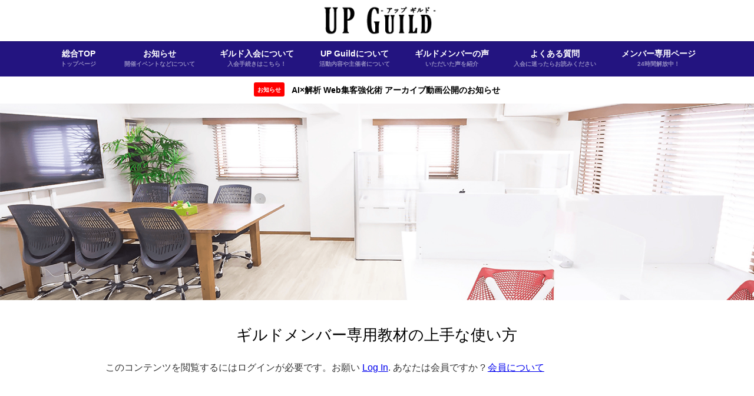

--- FILE ---
content_type: text/html; charset=UTF-8
request_url: https://up-blog.com/guild/toppage/
body_size: 15731
content:
<!DOCTYPE html>
<html lang="ja">
<head>
<meta charset="utf-8">
<meta http-equiv="X-UA-Compatible" content="IE=edge">
<meta name="viewport" content="width=device-width, initial-scale=1"/>
<title>ギルドメンバー専用教材の上手な使い方 | UP Guild</title>
<meta name="description" content="本教材は『集客方のブログ』を完成させるための手順をまとめたものとなります。各プログラムを順にワークをし、Facebookコミュニティーに日々活動報告をして頂く事で ブログに対して必要な改善点の洗い出し">
<meta name="thumbnail" content="https://up-blog.com/guild/wp-content/uploads/2021/09/ac-top-eye-150x150.jpg"/><!-- Diver OGP -->
<meta property="og:locale" content="ja_JP"/>
<meta property="og:title" content="ギルドメンバー専用教材の上手な使い方"/>
<meta property="og:description" content="本教材は『集客方のブログ』を完成させるための手順をまとめたものとなります。各プログラムを順にワークをし、Facebookコミュニティーに日々活動報告をして頂く事で ブログに対して必要な改善点の洗い出し"/>
<meta property="og:type" content="article"/>
<meta property="og:url" content="https://up-blog.com/guild/toppage/"/>
<meta property="og:image" content="https://up-blog.com/guild/wp-content/uploads/2021/09/ac-top-eye.jpg"/>
<meta property="og:site_name" content="UP Guild"/>
<meta name="twitter:card" content="summary_large_image"/>
<meta name="twitter:title" content="ギルドメンバー専用教材の上手な使い方"/>
<meta name="twitter:url" content="https://up-blog.com/guild/toppage/"/>
<meta name="twitter:description" content="本教材は『集客方のブログ』を完成させるための手順をまとめたものとなります。各プログラムを順にワークをし、Facebookコミュニティーに日々活動報告をして頂く事で ブログに対して必要な改善点の洗い出し"/>
<meta name="twitter:image" content="https://up-blog.com/guild/wp-content/uploads/2021/09/ac-top-eye.jpg"/>
<!-- / Diver OGP -->
<link rel="canonical" href="https://up-blog.com/guild/toppage/">
<link rel="shortcut icon" href="https://up-blog.com/guild/wp-content/uploads/2021/11/fabi-g.png">
<!--[if IE]>
		<link rel="shortcut icon" href="">
<![endif]-->
<link rel="apple-touch-icon" href=""/>
<meta name='robots' content='max-image-preview'/>
<style>img:is([sizes="auto" i], [sizes^="auto," i]) { contain-intrinsic-size: 3000px 1500px }</style>
<link rel='dns-prefetch' href='//cdnjs.cloudflare.com'/>
<link rel="alternate" type="application/rss+xml" title="UP Guild &raquo; フィード" href="https://up-blog.com/guild/feed/"/>
<link rel="alternate" type="application/rss+xml" title="UP Guild &raquo; コメントフィード" href="https://up-blog.com/guild/comments/feed/"/>
<link rel="alternate" type="application/rss+xml" title="UP Guild &raquo; ギルドメンバー専用教材の上手な使い方 のコメントのフィード" href="https://up-blog.com/guild/toppage/feed/"/>
<link rel='stylesheet' href='https://up-blog.com/guild/wp-content/plugins/event-organiser/lib/leaflet/leaflet.min.css?ver=1.4.0&#038;theme=6.1.11' media='all'>
<style id='eo-leaflet.js-inline-css' type='text/css'>
.leaflet-popup-close-button{box-shadow:none!important;}
</style>
<style id='wp-block-library-inline-css' type='text/css'>
:root{--wp-admin-theme-color:#007cba;--wp-admin-theme-color--rgb:0,124,186;--wp-admin-theme-color-darker-10:#006ba1;--wp-admin-theme-color-darker-10--rgb:0,107,161;--wp-admin-theme-color-darker-20:#005a87;--wp-admin-theme-color-darker-20--rgb:0,90,135;--wp-admin-border-width-focus:2px;--wp-block-synced-color:#7a00df;--wp-block-synced-color--rgb:122,0,223;--wp-bound-block-color:var(--wp-block-synced-color)}@media (min-resolution:192dpi){:root{--wp-admin-border-width-focus:1.5px}}.wp-element-button{cursor:pointer}:root{--wp--preset--font-size--normal:16px;--wp--preset--font-size--huge:42px}:root .has-very-light-gray-background-color{background-color:#eee}:root .has-very-dark-gray-background-color{background-color:#313131}:root .has-very-light-gray-color{color:#eee}:root .has-very-dark-gray-color{color:#313131}:root .has-vivid-green-cyan-to-vivid-cyan-blue-gradient-background{background:linear-gradient(135deg,#00d084,#0693e3)}:root .has-purple-crush-gradient-background{background:linear-gradient(135deg,#34e2e4,#4721fb 50%,#ab1dfe)}:root .has-hazy-dawn-gradient-background{background:linear-gradient(135deg,#faaca8,#dad0ec)}:root .has-subdued-olive-gradient-background{background:linear-gradient(135deg,#fafae1,#67a671)}:root .has-atomic-cream-gradient-background{background:linear-gradient(135deg,#fdd79a,#004a59)}:root .has-nightshade-gradient-background{background:linear-gradient(135deg,#330968,#31cdcf)}:root .has-midnight-gradient-background{background:linear-gradient(135deg,#020381,#2874fc)}.has-regular-font-size{font-size:1em}.has-larger-font-size{font-size:2.625em}.has-normal-font-size{font-size:var(--wp--preset--font-size--normal)}.has-huge-font-size{font-size:var(--wp--preset--font-size--huge)}.has-text-align-center{text-align:center}.has-text-align-left{text-align:left}.has-text-align-right{text-align:right}#end-resizable-editor-section{display:none}.aligncenter{clear:both}.items-justified-left{justify-content:flex-start}.items-justified-center{justify-content:center}.items-justified-right{justify-content:flex-end}.items-justified-space-between{justify-content:space-between}.screen-reader-text{border:0;clip-path:inset(50%);height:1px;margin:-1px;overflow:hidden;padding:0;position:absolute;width:1px;word-wrap:normal!important}.screen-reader-text:focus{background-color:#ddd;clip-path:none;color:#444;display:block;font-size:1em;height:auto;left:5px;line-height:normal;padding:15px 23px 14px;text-decoration:none;top:5px;width:auto;z-index:100000}html :where(.has-border-color){border-style:solid}html :where([style*=border-top-color]){border-top-style:solid}html :where([style*=border-right-color]){border-right-style:solid}html :where([style*=border-bottom-color]){border-bottom-style:solid}html :where([style*=border-left-color]){border-left-style:solid}html :where([style*=border-width]){border-style:solid}html :where([style*=border-top-width]){border-top-style:solid}html :where([style*=border-right-width]){border-right-style:solid}html :where([style*=border-bottom-width]){border-bottom-style:solid}html :where([style*=border-left-width]){border-left-style:solid}html :where(img[class*=wp-image-]){height:auto;max-width:100%}:where(figure){margin:0 0 1em}html :where(.is-position-sticky){--wp-admin--admin-bar--position-offset:var(--wp-admin--admin-bar--height,0px)}@media screen and (max-width:600px){html :where(.is-position-sticky){--wp-admin--admin-bar--position-offset:0px}}
</style>
<link rel='stylesheet' href='https://up-blog.com/guild/wp-content/plugins/contact-form-7/includes/css/styles.css?ver=6.1.4&#038;theme=6.1.11' media='all'>
<link rel='stylesheet' href='https://up-blog.com/guild/wp-content/plugins/diver-blocks/build/style-index.css?ver=1683100743&#038;theme=6.1.11' media='all'>
<link rel='stylesheet' href='https://up-blog.com/guild/wp-content/plugins/simple-membership/css/swpm.common.css?ver=4.6.8&#038;theme=6.1.11' media='all'>
<link rel='stylesheet' href='https://up-blog.com/guild/wp-content/plugins/table-of-contents-plus/screen.min.css?ver=2411.1&#038;theme=6.1.11' media='all'>
<style id='toc-screen-inline-css' type='text/css'>
div#toc_container {width: 100%;}
</style>
<link rel='stylesheet' href='https://up-blog.com/guild/wp-content/themes/diver/css/style.min.css?ver=6.8.3&#038;theme=6.1.11' media='all'>
<link rel='stylesheet' href='https://up-blog.com/guild/wp-content/themes/diver_child/style.css?theme=6.1.11' media='all'>
<link rel='stylesheet' href='https://up-blog.com/guild/wp-content/plugins/advanced-responsive-video-embedder/build/main.css?ver=10.8.1&#038;theme=6.1.11' media='all'>
<link rel='stylesheet' href='https://up-blog.com/guild/wp-content/plugins/amazonjs/css/amazonjs.css?ver=0.10&#038;theme=6.1.11' media='all'>
<!--n2css--><!--n2js--><script type="text/javascript" src="https://up-blog.com/guild/wp-includes/js/jquery/jquery.min.js?ver=3.7.1&amp;theme=6.1.11" id="jquery-core-js"></script>
<script type="text/javascript" src="https://up-blog.com/guild/wp-includes/js/jquery/jquery-migrate.min.js?ver=3.4.1&amp;theme=6.1.11" id="jquery-migrate-js"></script>
<link rel="https://api.w.org/" href="https://up-blog.com/guild/wp-json/"/><link rel="alternate" title="JSON" type="application/json" href="https://up-blog.com/guild/wp-json/wp/v2/pages/1483"/><link rel="EditURI" type="application/rsd+xml" title="RSD" href="https://up-blog.com/guild/xmlrpc.php?rsd"/>
<meta name="generator" content="WordPress 6.8.3"/>
<link rel='shortlink' href='https://up-blog.com/guild/?p=1483'/>
<link rel="alternate" title="oEmbed (JSON)" type="application/json+oembed" href="https://up-blog.com/guild/wp-json/oembed/1.0/embed?url=https%3A%2F%2Fup-blog.com%2Fguild%2Ftoppage%2F"/>
<link rel="alternate" title="oEmbed (XML)" type="text/xml+oembed" href="https://up-blog.com/guild/wp-json/oembed/1.0/embed?url=https%3A%2F%2Fup-blog.com%2Fguild%2Ftoppage%2F&#038;format=xml"/>
<script>
      (function(i,s,o,g,r,a,m){i['GoogleAnalyticsObject']=r;i[r]=i[r]||function(){(i[r].q=i[r].q||[]).push(arguments)},i[r].l=1*new Date();a=s.createElement(o),m=s.getElementsByTagName(o)[0];a.async=1;a.src=g;m.parentNode.insertBefore(a,m)})(window,document,'script','//www.google-analytics.com/analytics.js','ga');ga('create',"UA-45967758-2",'auto');ga('send','pageview');</script>
<!-- Ptengine Tag -->
<script src="https://js.ptengine.jp/43202d23.js"></script>
<!-- End Ptengine Tag --><script type="application/ld+json" class="json-ld">[]</script>
<style>body{background-image:url('');}</style> <style> #onlynav ul ul,#nav_fixed #nav ul ul,.header-logo #nav ul ul {visibility:hidden;opacity:0;transition:.2s ease-in-out;transform:translateY(10px);}#onlynav ul ul ul,#nav_fixed #nav ul ul ul,.header-logo #nav ul ul ul {transform:translateX(-20px) translateY(0);}#onlynav ul li:hover > ul,#nav_fixed #nav ul li:hover > ul,.header-logo #nav ul li:hover > ul{visibility:visible;opacity:1;transform:translateY(0);}#onlynav ul ul li:hover > ul,#nav_fixed #nav ul ul li:hover > ul,.header-logo #nav ul ul li:hover > ul{transform:translateX(0) translateY(0);}</style> <style>
	        .catpage_content_wrap .catpage_inner_content{
	        	width: 100%;
	        	float: none;
	        }
        </style>
<style>body{background-color:#ffffff;color:#333333;}:where(a){color:#1a0dab;}:where(a):hover{color:#6495ED}:where(.content){color:#000;}:where(.content) a{color:#1a0dab;}:where(.content) a:hover{color:#6495ED;}.header-wrap,#header ul.sub-menu, #header ul.children,#scrollnav,.description_sp{background:#ffffff;color:#333333}.header-wrap a,#scrollnav a,div.logo_title{color:#1a0dab;}.header-wrap a:hover,div.logo_title:hover{color:#6495ED}.drawer-nav-btn span{background-color:#1a0dab;}.drawer-nav-btn:before,.drawer-nav-btn:after {border-color:#1a0dab;}#scrollnav ul li a{background:rgba(255,255,255,.8);color:#505050}.header_small_menu{background:#231480;color:#fff}.header_small_menu a{color:#fff}.header_small_menu a:hover{color:#6495ED}#nav_fixed.fixed, #nav_fixed #nav ul ul{background:#ffffff;color:#333333}#nav_fixed.fixed a,#nav_fixed .logo_title{color:#333355}#nav_fixed.fixed a:hover{color:#6495ED}#nav_fixed .drawer-nav-btn:before,#nav_fixed .drawer-nav-btn:after{border-color:#333355;}#nav_fixed .drawer-nav-btn span{background-color:#333355;}#onlynav{background:#231480;color:#ffffff}#onlynav ul li a{color:#ffffff}#onlynav ul ul.sub-menu{background:#231480}#onlynav div > ul > li > a:before{border-color:#ffffff}#onlynav ul > li:hover > a:hover,#onlynav ul>li:hover>a,#onlynav ul>li:hover li:hover>a,#onlynav ul li:hover ul li ul li:hover > a{background:#5d8ac1;color:#fff}#onlynav ul li ul li ul:before{border-left-color:#fff}#onlynav ul li:last-child ul li ul:before{border-right-color:#fff}#bigfooter{background:#383838;color:#ffffff}#bigfooter a{color:#333355}#bigfooter a:hover{color:#6495ED}#footer{background:#383838;color:#ffffff}#footer a{color:#333355}#footer a:hover{color:#6495ED}#sidebar .widget{background:#fff;color:#333;}#sidebar .widget a{color:#1a0dab;}#sidebar .widget a:hover{color:#6495ED;}.post-box-contents,#main-wrap #pickup_posts_container img,.hentry, #single-main .post-sub,.navigation,.single_thumbnail,.in_loop,#breadcrumb,.pickup-cat-list,.maintop-widget, .mainbottom-widget,#share_plz,.sticky-post-box,.catpage_content_wrap,.cat-post-main{background:#fff;}.post-box{border-color:#eee;}.drawer_content_title,.searchbox_content_title{background:#eee;color:#333;}.drawer-nav,#header_search{background:#fff}.drawer-nav,.drawer-nav a,#header_search,#header_search a{color:#000}#footer_sticky_menu{background:rgba(255,255,255,.8)}.footermenu_col{background:rgba(255,255,255,.8);color:#333;}a.page-numbers{background:#afafaf;color:#fff;}.pagination .current{background:#607d8b;color:#fff;}</style><style>@media screen and (min-width:1201px){#main-wrap,.header-wrap .header-logo,.header_small_content,.bigfooter_wrap,.footer_content,.container_top_widget,.container_bottom_widget{width:75%;}}@media screen and (max-width:1200px){ #main-wrap,.header-wrap .header-logo, .header_small_content, .bigfooter_wrap,.footer_content, .container_top_widget, .container_bottom_widget{width:75%;}}@media screen and (max-width:768px){#main-wrap,.header-wrap .header-logo,.header_small_content,.bigfooter_wrap,.footer_content,.container_top_widget,.container_bottom_widget{width:100%;}}@media screen and (min-width:960px){#sidebar {width:310px;}}</style><style>@media screen and (min-width:1201px){#main-wrap{width:75;}}@media screen and (max-width:1200px){ #main-wrap{width:75;}}</style><style type="text/css" id="diver-custom-heading-css">.content h2:where(:not([class])),:where(.is-editor-blocks) :where(.content) h2:not(.sc_heading){color:#fff;background-color:#70b8f1;border-radius:5px;}.content h3:where(:not([class])),:where(.is-editor-blocks) :where(.content) h3:not(.sc_heading){color:#000000;background-color:#79bbf2;border-bottom:2px solid #79bbf2;background:transparent;padding-left:0px;padding-right:0px;}.content h4:where(:not([class])),:where(.is-editor-blocks) :where(.content) h4:not(.sc_heading){color:#000000;background-color:#79bbf2;background:transparent;padding:0 0 0 2em;}.content h4:where(:not([class])):before,:where(.is-editor-blocks) :where(.content) h4:not(.sc_heading):before,.content h4:where(:not([class])):after,:where(.is-editor-blocks) :where(.content) h4:not(.sc_heading):after{content:"";position:absolute;background:#79bbf2;opacity:.5;border-radius:50%;}.content h4:where(:not([class])):before,:where(.is-editor-blocks) :where(.content) h4:not(.sc_heading):before{top:.1em;left:0px;z-index:2;width:1.2em;height:1.2em;}.content h4:where(:not([class])):after,:where(.is-editor-blocks) :where(.content) h4:not(.sc_heading):after{top:.8em;left:.6em;width:.8em;height:.8em;}.content h5:where(:not([class])),:where(.is-editor-blocks) :where(.content) h5:not(.sc_heading){color:#000;}</style><meta name="generator" content="Elementor 3.33.2; features: additional_custom_breakpoints; settings: css_print_method-external, google_font-enabled, font_display-swap">
<style>
				.e-con.e-parent:nth-of-type(n+4):not(.e-lazyloaded):not(.e-no-lazyload),
				.e-con.e-parent:nth-of-type(n+4):not(.e-lazyloaded):not(.e-no-lazyload) * {
					background-image: none !important;
				}
				@media screen and (max-height: 1024px) {
					.e-con.e-parent:nth-of-type(n+3):not(.e-lazyloaded):not(.e-no-lazyload),
					.e-con.e-parent:nth-of-type(n+3):not(.e-lazyloaded):not(.e-no-lazyload) * {
						background-image: none !important;
					}
				}
				@media screen and (max-height: 640px) {
					.e-con.e-parent:nth-of-type(n+2):not(.e-lazyloaded):not(.e-no-lazyload),
					.e-con.e-parent:nth-of-type(n+2):not(.e-lazyloaded):not(.e-no-lazyload) * {
						background-image: none !important;
					}
				}
			</style>
<style type="text/css" id="wp-custom-css">
			.grecaptcha-badge { visibility: hidden; }

.page_title {
	text-align: center;
}
.page_title {
    padding: 20px 30px;
    font-weight: normal;
    border-bottom: 0px solid #eee;
    margin-bottom: 0;
    background: #fff;
}

.page_title {
background: #fff;
	color: #000;
}

h2 {
    padding: .5em 1em;
    font-size: 1.6em;
    margin: 0em 0 1em;
    line-height: 1.5;
    font-weight: normal;
}

h1.single-post-title {
	text-align: center;
	background: #70b8f1;
	color: #fff;
}

.hentry .post-meta, .article_footer {	background: #70b8f1;
}

#page-main .widget .wrap-post-title, #main .widget .wrap-post-title, .maintop-widget .wrap-post-title, .main-bottom .wrap-post-title {
	text-align: center;
	background: #70b8f1;
	color: #fff;
}

.sc_toggle_title {
		background: #70b8f1;
	text-align: center;
}

.su-box-title {
	text-align: center;
}

h1.catpage_title {
	text-align: center;
}

.sc_toggle_content {
    background: #ffffff;
}


@media screen and (min-width: 769px)
#logo img {
    height: 120px;
}

@media screen and (max-width: 769px)
 {
/* テーブルを横スクロール */
table {
 width: 100%;
}

/*tableをスクロールさせる*/
/*tableのセル内にある文字の折り返しを禁止*/
.scroll {
 overflow: auto;
 white-space: nowrap;
}

/*tableにスクロールバーを追加*/
.scroll::-webkit-scrollbar {
 height: 5px;
}

/*tableにスクロールバーを追加*/
.scroll::-webkit-scrollbar-track {
 background: #F1F1F1;
}

/*tableにスクロールバーを追加*/
.scroll::-webkit-scrollbar-thumb {
 background: #BCBCBC;
}
	 }		</style>
<script src="https://www.youtube.com/iframe_api"></script>
</head>
<body itemscope="itemscope" itemtype="http://schema.org/WebPage" class="wp-singular page-template page-template-template-custom page-template-template-custom-php page page-id-1483 wp-embed-responsive wp-theme-diver wp-child-theme-diver_child is-editor-blocks l-sidebar-right elementor-default elementor-kit-4369"><noscript><meta HTTP-EQUIV="refresh" content="0;url='https://up-blog.com/guild/toppage/?PageSpeed=noscript'" /><style><!--table,div,span,font,p{display:none} --></style><div style="display:block">Please click <a href="https://up-blog.com/guild/toppage/?PageSpeed=noscript">here</a> if you are not redirected within a few seconds.</div></noscript>
<div id="container">
<!-- header -->
<!-- lpページでは表示しない -->
<div id="header" class="clearfix">
<header class="header-wrap" role="banner" itemscope="itemscope" itemtype="http://schema.org/WPHeader">
<div class="header-logo clearfix">
<!-- 	<button type="button" class="drawer-toggle drawer-hamburger">
	  <span class="sr-only">toggle navigation</span>
	  <span class="drawer-hamburger-icon"></span>
	</button> -->
<div class="drawer-nav-btn-wrap"><span class="drawer-nav-btn"><span></span></span></div>
<!-- /Navigation -->
<div id="logo">
<a href="https://up-blog.com/guild/">
<img src="[data-uri]" alt="UP Guild">
</a>
</div>
</div>
</header>
<nav id="scrollnav" role="navigation" itemscope="itemscope" itemtype="http://scheme.org/SiteNavigationElement">
</nav>
<nav id="onlynav" class="onlynav" role="navigation" itemscope="itemscope" itemtype="http://scheme.org/SiteNavigationElement">
<div class="menu-%e3%83%a1%e3%82%a4%e3%83%b3%e3%83%a1%e3%83%8b%e3%83%a5%e3%83%bc-container"><ul id="onlynavul" class="menu"><li id="menu-item-2436" class="menu-item menu-item-type-post_type menu-item-object-page menu-item-home menu-item-2436"><a href="https://up-blog.com/guild/"><div class="menu_title">総合TOP</div><div class="menu_desc">トップページ</div></a></li>
<li id="menu-item-3873" class="menu-item menu-item-type-taxonomy menu-item-object-category menu-item-3873"><a href="https://up-blog.com/guild/category/notice/"><div class="menu_title">お知らせ</div><div class="menu_desc">開催イベントなどについて</div></a></li>
<li id="menu-item-2435" class="menu-item menu-item-type-post_type menu-item-object-page menu-item-2435"><a href="https://up-blog.com/guild/flow/"><div class="menu_title">ギルド入会について</div><div class="menu_desc">入会手続きはこちら！</div></a></li>
<li id="menu-item-3148" class="menu-item menu-item-type-post_type menu-item-object-page menu-item-3148"><a href="https://up-blog.com/guild/about/"><div class="menu_title">UP Guildについて</div><div class="menu_desc">活動内容や主催者について</div></a></li>
<li id="menu-item-2453" class="menu-item menu-item-type-post_type menu-item-object-page menu-item-2453"><a href="https://up-blog.com/guild/voices/"><div class="menu_title">ギルドメンバーの声</div><div class="menu_desc">いただいた声を紹介</div></a></li>
<li id="menu-item-2439" class="menu-item menu-item-type-post_type menu-item-object-page menu-item-2439"><a href="https://up-blog.com/guild/faq/"><div class="menu_title">よくある質問</div><div class="menu_desc">入会に迷ったらお読みください</div></a></li>
<li id="menu-item-2387" class="menu-item menu-item-type-custom menu-item-object-custom current-menu-ancestor current-menu-parent menu-item-has-children menu-item-2387"><a href="#"><div class="menu_title">メンバー専用ページ</div><div class="menu_desc">24時間解放中！</div></a>
<ul class="sub-menu">
<li id="menu-item-2442" class="menu-item menu-item-type-post_type menu-item-object-page menu-item-2442"><a href="https://up-blog.com/guild/aboutop/">バックアップオプションについて</a></li>
<li id="menu-item-2432" class="menu-item menu-item-type-post_type menu-item-object-page current-menu-item page_item page-item-1483 current_page_item menu-item-2432"><a href="https://up-blog.com/guild/toppage/" aria-current="page">メンバー専用教材TOP</a></li>
<li id="menu-item-1886" class="menu-item menu-item-type-post_type menu-item-object-post menu-item-1886"><a href="https://up-blog.com/guild/abut-beginermode/"><div class="menu_title">ビギナーモード</div><div class="menu_desc">初心者の方はこちら！</div></a></li>
<li id="menu-item-1897" class="menu-item menu-item-type-post_type menu-item-object-post menu-item-1897"><a href="https://up-blog.com/guild/about-advancemode/"><div class="menu_title">アドバンスモード</div><div class="menu_desc">既にブログ運営中の方はこちら！</div></a></li>
<li id="menu-item-1931" class="menu-item menu-item-type-post_type menu-item-object-post menu-item-1931"><a href="https://up-blog.com/guild/blog-check-sheet/"><div class="menu_title">チェックシート</div><div class="menu_desc">迷ったらチェックしましょう！</div></a></li>
<li id="menu-item-2006" class="menu-item menu-item-type-post_type menu-item-object-post menu-item-2006"><a href="https://up-blog.com/guild/roadmap/"><div class="menu_title">ロードマップ</div><div class="menu_desc">ブログ集客のPDCAを解説します！</div></a></li>
<li id="menu-item-2223" class="menu-item menu-item-type-taxonomy menu-item-object-category menu-item-2223"><a href="https://up-blog.com/guild/category/seminar/"><div class="menu_title">過去のイベント動画視聴</div><div class="menu_desc">過去のセミナー動画一覧はこちらから</div></a></li>
<li id="menu-item-1501" class="menu-item menu-item-type-post_type menu-item-object-post menu-item-1501"><a href="https://up-blog.com/guild/blog-useful-tools/"><div class="menu_title">ブログ用素材/ツール等</div><div class="menu_desc">厳選してご紹介します！</div></a></li>
<li id="menu-item-1479" class="menu-item menu-item-type-taxonomy menu-item-object-category menu-item-1479"><a href="https://up-blog.com/guild/category/teqsupport/"><div class="menu_title">【ズバリと回答！】よくある質問</div><div class="menu_desc">ブログに関するQ&Aをまとめました！</div></a></li>
</ul>
</li>
</ul></div>	</nav>
</div>
<div class="d_sp">
</div>
<div class="header_message clearfix" style="background:#ffffff;">
<a class="header_message_wrap" href="https://up-blog.com/guild/notice_2511ac/">
<div class="header_message_text" style="color: #000">
<span class="header_message_badge" style="background: #f00;color:#fff;">お知らせ</span>
AI×解析 Web集客強化術 アーカイブ動画公開のお知らせ	</div>
</a>
</div>
<!-- カスタムエリア -->
<div class="custom_area clearfix">
<div class="fullpage">
<figure class="single_thumbnail lazyload" data-bg="https://up-blog.com/guild/wp-content/uploads/2021/09/ac-top-eye.jpg"><img fetchpriority="high" src="https://up-blog.com/guild/wp-content/uploads/2021/09/ac-top-eye.jpg" width="1920" height="500" alt="ギルドメンバー専用教材の上手な使い方"></figure>
</div>
<div id="main-wrap">
<div style="margin-right : 2%">
<div style="margin-left : 2%">
<!-- タイトル -->
<h1 class="page_title">ギルドメンバー専用教材の上手な使い方</h1>
<!-- コンテンツ -->
<div class="content"><div class="swpm-post-not-logged-in-msg">このコンテンツを閲覧するにはログインが必要です。お願い <a class="swpm-login-link" href="https://up-blog.com/guild/membership-login/">Log In</a>. あなたは会員ですか ? <a href="https://up-blog.com/guild/membership-join/">会員について</a></div></div>
</div>
<!-- main -->
<main id="main" style="" role="main">
</main>
<!-- /main -->
</div></div></div>
</div>
<!-- /container -->
<!-- Big footer -->
<!-- /Big footer -->
<!-- footer -->
<footer id="footer">
<div class="footer_content clearfix">
<nav class="footer_navi" role="navigation">
<ul id="menu-%e3%83%95%e3%83%83%e3%82%bf%e3%83%bc%e3%83%a1%e3%83%8b%e3%83%a5%e3%83%bc" class="menu"><li id="menu-item-1492" class="menu-item menu-item-type-post_type menu-item-object-page menu-item-1492"><a href="https://up-blog.com/guild/kiyaku/">UP Guild利用規約</a></li>
<li id="menu-item-4576" class="menu-item menu-item-type-custom menu-item-object-custom menu-item-4576"><a target="_blank" href="https://up-blog.com/special-commercial-law/">特定商取引法に基づく表示</a></li>
</ul>	</nav>
<div id="copyright">UP Guild All Rights Reserved.</div>
</div>
</footer>
<!-- /footer -->
<span id="page-top"><a href="#wrap"><i class="fa fa-chevron-up" aria-hidden="true"></i></a></span>
<!-- フッターmenu -->
<!-- フッターCTA -->
<div class="drawer-overlay"></div>
<div class="drawer-nav"><div id="nav_menu-2" class="widget widget_nav_menu"><div class="menu-%e3%83%a1%e3%82%a4%e3%83%b3%e3%83%a1%e3%83%8b%e3%83%a5%e3%83%bc-container"><ul id="menu-%e3%83%a1%e3%82%a4%e3%83%b3%e3%83%a1%e3%83%8b%e3%83%a5%e3%83%bc-1" class="menu"><li class="menu-item menu-item-type-post_type menu-item-object-page menu-item-home menu-item-2436"><a href="https://up-blog.com/guild/"><div class="menu_title">総合TOP</div><div class="menu_desc">トップページ</div></a></li>
<li class="menu-item menu-item-type-taxonomy menu-item-object-category menu-item-3873"><a href="https://up-blog.com/guild/category/notice/"><div class="menu_title">お知らせ</div><div class="menu_desc">開催イベントなどについて</div></a></li>
<li class="menu-item menu-item-type-post_type menu-item-object-page menu-item-2435"><a href="https://up-blog.com/guild/flow/"><div class="menu_title">ギルド入会について</div><div class="menu_desc">入会手続きはこちら！</div></a></li>
<li class="menu-item menu-item-type-post_type menu-item-object-page menu-item-3148"><a href="https://up-blog.com/guild/about/"><div class="menu_title">UP Guildについて</div><div class="menu_desc">活動内容や主催者について</div></a></li>
<li class="menu-item menu-item-type-post_type menu-item-object-page menu-item-2453"><a href="https://up-blog.com/guild/voices/"><div class="menu_title">ギルドメンバーの声</div><div class="menu_desc">いただいた声を紹介</div></a></li>
<li class="menu-item menu-item-type-post_type menu-item-object-page menu-item-2439"><a href="https://up-blog.com/guild/faq/"><div class="menu_title">よくある質問</div><div class="menu_desc">入会に迷ったらお読みください</div></a></li>
<li class="menu-item menu-item-type-custom menu-item-object-custom current-menu-ancestor current-menu-parent menu-item-has-children menu-item-2387"><a href="#"><div class="menu_title">メンバー専用ページ</div><div class="menu_desc">24時間解放中！</div></a>
<ul class="sub-menu">
<li class="menu-item menu-item-type-post_type menu-item-object-page menu-item-2442"><a href="https://up-blog.com/guild/aboutop/">バックアップオプションについて</a></li>
<li class="menu-item menu-item-type-post_type menu-item-object-page current-menu-item page_item page-item-1483 current_page_item menu-item-2432"><a href="https://up-blog.com/guild/toppage/" aria-current="page">メンバー専用教材TOP</a></li>
<li class="menu-item menu-item-type-post_type menu-item-object-post menu-item-1886"><a href="https://up-blog.com/guild/abut-beginermode/"><div class="menu_title">ビギナーモード</div><div class="menu_desc">初心者の方はこちら！</div></a></li>
<li class="menu-item menu-item-type-post_type menu-item-object-post menu-item-1897"><a href="https://up-blog.com/guild/about-advancemode/"><div class="menu_title">アドバンスモード</div><div class="menu_desc">既にブログ運営中の方はこちら！</div></a></li>
<li class="menu-item menu-item-type-post_type menu-item-object-post menu-item-1931"><a href="https://up-blog.com/guild/blog-check-sheet/"><div class="menu_title">チェックシート</div><div class="menu_desc">迷ったらチェックしましょう！</div></a></li>
<li class="menu-item menu-item-type-post_type menu-item-object-post menu-item-2006"><a href="https://up-blog.com/guild/roadmap/"><div class="menu_title">ロードマップ</div><div class="menu_desc">ブログ集客のPDCAを解説します！</div></a></li>
<li class="menu-item menu-item-type-taxonomy menu-item-object-category menu-item-2223"><a href="https://up-blog.com/guild/category/seminar/"><div class="menu_title">過去のイベント動画視聴</div><div class="menu_desc">過去のセミナー動画一覧はこちらから</div></a></li>
<li class="menu-item menu-item-type-post_type menu-item-object-post menu-item-1501"><a href="https://up-blog.com/guild/blog-useful-tools/"><div class="menu_title">ブログ用素材/ツール等</div><div class="menu_desc">厳選してご紹介します！</div></a></li>
<li class="menu-item menu-item-type-taxonomy menu-item-object-category menu-item-1479"><a href="https://up-blog.com/guild/category/teqsupport/"><div class="menu_title">【ズバリと回答！】よくある質問</div><div class="menu_desc">ブログに関するQ&Aをまとめました！</div></a></li>
</ul>
</li>
</ul></div></div></div>
<div id="header_search" class="lity-hide">
</div>
<script type="speculationrules">
{"prefetch":[{"source":"document","where":{"and":[{"href_matches":"\/guild\/*"},{"not":{"href_matches":["\/guild\/wp-*.php","\/guild\/wp-admin\/*","\/guild\/wp-content\/uploads\/*","\/guild\/wp-content\/*","\/guild\/wp-content\/plugins\/*","\/guild\/wp-content\/themes\/diver_child\/*","\/guild\/wp-content\/themes\/diver\/*","\/guild\/*\\?(.+)"]}},{"not":{"selector_matches":"a[rel~=\"nofollow\"]"}},{"not":{"selector_matches":".no-prefetch, .no-prefetch a"}}]},"eagerness":"conservative"}]}
</script>
<style>@media screen and (max-width:599px){.grid_post-box{width:50% !important;}}</style><style>.header-wrap .header-logo{display:block;}.header_small_menu .header_small_menu_right{display:none;}.header_small_menu #description{float:none;text-align:center;}.header-wrap #logo, .nav_inleft_wrap, .header-wrap .header-logo #nav{text-align:center;display:block;}.nav_inleft{text-align:center;margin:0 auto;}.header-wrap .header-logo #nav ul{float:none;}#header .header-wrap .menu{display:inline-block;}.header-logo .nav_in_btn {display:none;}@media screen and (min-width:769px){#logo img {height:60px;margin:.5em;}}</style><style>.appeal_box,#share_plz,.hentry, #single-main .post-sub,#breadcrumb,#sidebar .widget,.navigationd,.pickup-cat-wrap,.maintop-widget, .mainbottom-widget,.post-box-contents,#main-wrap .pickup_post_list,#main-wrap .pickup_post_list img,.sticky-post-box,.p-entry__tw-follow,.p-entry__push,.catpage_content_wrap,.diver_widget_post_list .post_list img,.pickup-cat-img img,.sticky-post-box .post_thumbnail img,.wpp-thumbnail,.post_list_wrap img,.single-recommend img,.post_footer_author .author-post-thumb img,.grid_post_thumbnail img{border-radius:4px;}</style> <style>.newlabel {display:inline-block;position:absolute;margin:0;text-align:center;font-size:13px;color:#fff;font-size:13px;background:#f66;top:0;}.newlabel span{color:#fff;background:#f66;}.widget_post_list .newlabel:before{border-left-color:#f66;}.pickup-cat-img .newlabel::before {content:"";top:0;left:0;border-bottom:40px solid transparent;border-left:40px solid #f66;position:absolute;}.pickup-cat-img .newlabel span{font-size:11px;display:block;top:6px;transform:rotate(-45deg);left:0px;position:absolute;z-index:101;background:none;}@media screen and (max-width:768px){.newlabel span{font-size:.6em;}}</style><style>.post-box-contents .newlable{top:0px;}.post-box-contents .newlabel::before {content:"";top:0;left:0;border-bottom:4em solid transparent;border-left:4em solid #f66;position:absolute;}.post-box-contents .newlabel span{white-space:nowrap;display:block;top:8px;transform:rotate(-45deg);left:2px;position:absolute;z-index:101;background:none;}@media screen and (max-width:768px){.post-box-contents .newlabel::before{border-bottom:3em solid transparent;border-left:3em solid #f66;}.post-box-contents .newlabel span{top:7px;left:1px;}}</style><style>@media screen and (min-width:560px){.grid_post-box:hover .grid_post_thumbnail img,.post-box:hover .post_thumbnail img{-webkit-transform:scale(1.2);transform:scale(1.2);}}</style><style>#page-top a{background:#1a0dab;color:#fff;}</style><style>.wpp-list li:nth-child(1):after,.diver_popular_posts li.widget_post_list:nth-child(1):after {background:rgb(255, 230, 88);}.wpp-list li:nth-child(2):after,.diver_popular_posts li.widget_post_list:nth-child(2):after {background:#ccc;}.wpp-list li:nth-child(3):after,.diver_popular_posts li.widget_post_list:nth-child(3):after {background:rgba(255, 121, 37, 0.8);}.wpp-list li:after{content:counter(wpp-ranking, decimal);counter-increment:wpp-ranking;}.diver_popular_posts li.widget_post_list:after {content:counter(dpp-ranking, decimal);counter-increment:dpp-ranking;}.wpp-list li:after,.diver_popular_posts li.widget_post_list:after {line-height:1;position:absolute;padding:3px 6px;left:4px;top:4px;background:#313131;color:#fff;font-size:1em;border-radius:50%;font-weight:bold;z-index:}</style><style>.wrap-post-title,.wrap-post-title a{color:#333;text-decoration:none;}</style> <style>.wrap-post-title,.widget .wrap-post-title{background:#fff;}</style><style>.widget.widget_block .wp-block-group h2:first-child,.widget.widget_block .wp-block-group h3:first-child,.widgettitle{color:#fff;}</style> <style>.widget.widget_block .wp-block-group h2:first-child,.widget.widget_block .wp-block-group h3:first-child,.widgettitle{background:#231480;}</style><style>.content{font-size:16px;line-height:2em;}:where(.content) p:where(:not([style]):not(:empty)),:where(.content) div:where(:not([class]):not([style]):not(:empty)) {margin:0 0 1.2em;}:where(.content) p:where(:not([class]):not([style]):empty),:where(.content) div:where(:not([class]):not([style]):empty){padding-bottom:1.2em;margin:0;}:where(.content) ul,:where(.content) ol,:where(.content) table,:where(.content) dl{margin-bottom:1.2em;}.single_thumbnail img{max-height:500px;}@media screen and (max-width:768px){.content{font-size:14px}}</style><style>.diver_firstview_simple.stripe.length{background-image:linear-gradient(-90deg,transparent 25%,#fff 25%, #fff 50%,transparent 50%, transparent 75%,#fff 75%, #fff);background-size:80px 50px;}.diver_firstview_simple.stripe.slant{background-image:linear-gradient(-45deg,transparent 25%,#fff 25%, #fff 50%,transparent 50%, transparent 75%,#fff 75%, #fff);background-size:50px 50px;}.diver_firstview_simple.stripe.vertical{background-image:linear-gradient(0deg,transparent 25%,#fff 25%, #fff 50%,transparent 50%, transparent 75%,#fff 75%, #fff);background-size:50px 80px;}.diver_firstview_simple.dot {background-image:radial-gradient(#fff 20%, transparent 0), radial-gradient(#fff 20%, transparent 0);background-position:0 0, 10px 10px;background-size:20px 20px;}.diver_firstview_simple.tile.length,.diver_firstview_simple.tile.vertical{background-image:linear-gradient(45deg, #fff 25%, transparent 25%, transparent 75%, #fff 75%, #fff), linear-gradient(45deg, #fff 25%, transparent 25%, transparent 75%, #fff 75%, #fff);background-position:5px 5px ,40px 40px;background-size:70px 70px;}.diver_firstview_simple.tile.slant{background-image:linear-gradient(45deg, #fff 25%, transparent 25%, transparent 75%, #fff 75%, #fff), linear-gradient(-45deg, #fff 25%, transparent 25%, transparent 75%, #fff 75%, #fff);background-size:50px 50px; background-position:25px;}.diver_firstview_simple.grad.length{background:linear-gradient(#fff,#759ab2);}.diver_firstview_simple.grad.vertical{background:linear-gradient(-90deg,#fff,#759ab2);}.diver_firstview_simple.grad.slant{background:linear-gradient(-45deg, #fff,#759ab2);}.content a{text-decoration:underline;}.single_thumbnail:before {content:'';background:inherit;-webkit-filter:grayscale(100%) blur(5px) brightness(.9);-moz-filter:grayscale(100%) blur(5px) brightness(.9);-o-filter:grayscale(100%) blur(5px) brightness(.9);-ms-filter:grayscale(100%) blur(5px) brightness(.9);filter:grayscale(100%) blur(5px) brightness(.9);position:absolute;top:-5px;left:-5px;right:-5px;bottom:-5px;z-index:-1;}.cstmreba {width:98%;height:auto;margin:36px 0;}.booklink-box, .kaerebalink-box, .tomarebalink-box {width:100%;background-color:#fff;overflow:hidden;box-sizing:border-box;padding:12px 8px;margin:1em 0;-webkit-box-shadow:0 0px 5px rgba(0, 0, 0, 0.1);-moz-box-shadow:0 0px 5px rgba(0, 0, 0, 0.1);box-shadow:0 0px 5px rgba(0, 0, 0, 0.1);}.booklink-image,.kaerebalink-image,.tomarebalink-image {width:150px;float:left;margin:0 14px 0 0;text-align:center;}.booklink-image a,.kaerebalink-image a,.tomarebalink-image a {width:100%;display:block;}.booklink-image a img, .kaerebalink-image a img, .tomarebalink-image a img {margin:0 ;padding:0;text-align:center;}.booklink-info, .kaerebalink-info, .tomarebalink-info {overflow:hidden;line-height:170%;color:#333;}.booklink-info a,.kaerebalink-info a,.tomarebalink-info a {text-decoration:none;}.booklink-name>a,.kaerebalink-name>a,.tomarebalink-name>a {border-bottom:1px dotted ;color:#0044cc;font-size:16px;}.booklink-name>a:hover,.kaerebalink-name>a:hover,.tomarebalink-name>a:hover {color:#722031;}.booklink-powered-date,.kaerebalink-powered-date,.tomarebalink-powered-date {font-size:10px;line-height:150%;}.booklink-powered-date a,.kaerebalink-powered-date a,.tomarebalink-powered-date a {border-bottom:1px dotted ;color:#0044cc;}.booklink-detail, .kaerebalink-detail, .tomarebalink-address {font-size:12px;}.kaerebalink-link1 img, .booklink-link2 img, .tomarebalink-link1 img {display:none;}.booklink-link2>div, .kaerebalink-link1>div, .tomarebalink-link1>div {float:left;width:32.33333%;margin:0.5% 0;margin-right:1%;}.booklink-link2 a, .kaerebalink-link1 a,.tomarebalink-link1 a {width:100%;display:inline-block;text-align:center;font-size:.9em;line-height:2em;padding:3% 1%;margin:1px 0;border-radius:2px;color:#fff !important;box-shadow:0 2px 0 #ccc;background:#ccc;position:relative;transition:0s;font-weight:bold;}.booklink-link2 a:hover,.kaerebalink-link1 a:hover,.tomarebalink-link1 a:hover {top:2px;box-shadow:none;}.tomarebalink-link1 .shoplinkrakuten a { background:#76ae25;}.tomarebalink-link1 .shoplinkjalan a { background:#ff7a15;}.tomarebalink-link1 .shoplinkjtb a { background:#c81528;}.tomarebalink-link1 .shoplinkknt a { background:#0b499d;}.tomarebalink-link1 .shoplinkikyu a { background:#bf9500;}.tomarebalink-link1 .shoplinkrurubu a { background:#000066;}.tomarebalink-link1 .shoplinkyahoo a { background:#ff0033;}.kaerebalink-link1 .shoplinkyahoo a {background:#ff0033;}.kaerebalink-link1 .shoplinkbellemaison a { background:#84be24 ;}.kaerebalink-link1 .shoplinkcecile a { background:#8d124b;}.kaerebalink-link1 .shoplinkkakakucom a {background:#314995;}.booklink-link2 .shoplinkkindle a { background:#007dcd;}.booklink-link2 .shoplinkrakukobo a{ background:#d50000;}.booklink-link2.shoplinkbk1 a { background:#0085cd;}.booklink-link2 .shoplinkehon a { background:#2a2c6d;}.booklink-link2 .shoplinkkino a { background:#003e92;}.booklink-link2 .shoplinktoshokan a { background:#333333;}.kaerebalink-link1 .shoplinkamazon a, .booklink-link2 .shoplinkamazon a { background:#FF9901;}.kaerebalink-link1 .shoplinkrakuten a , .booklink-link2 .shoplinkrakuten a { background:#c20004;}.kaerebalink-link1 .shoplinkseven a, .booklink-link2 .shoplinkseven a { background:#225496;}.booklink-footer {clear:both;}@media screen and (max-width:480px){.booklink-image,.kaerebalink-image,.tomarebalink-image {width:100%;float:none !important;}.booklink-link2>div, .kaerebalink-link1>div, .tomarebalink-link1>div {width:49%;margin:0.5%;}.booklink-info,.kaerebalink-info,.tomarebalink-info {text-align:center;padding-bottom:1px;}}</style><style>.nav_in_btn li.nav_in_btn_list_1 a{background:;color:;}.nav_in_btn li.nav_in_btn_list_2 a{background:;color:;}.nav_in_btn li.nav_in_btn_list_3 a{background:;color:;}.nav_in_btn li.nav_in_btn_list_4 a{background:;color:;}.nav_in_btn ul li {border-left:solid 1px #d4d4d4;}.nav_in_btn ul li:last-child {border-right:solid 1px #d4d4d4;}.nav_in_btn ul li i{font-size:30px;}.d_sp .nav_in_btn ul li{width:100%;}</style>	<script>
				const lazyloadRunObserver = () => {
					const lazyloadBackgrounds = document.querySelectorAll( `.e-con.e-parent:not(.e-lazyloaded)` );
					const lazyloadBackgroundObserver = new IntersectionObserver( ( entries ) => {
						entries.forEach( ( entry ) => {
							if ( entry.isIntersecting ) {
								let lazyloadBackground = entry.target;
								if( lazyloadBackground ) {
									lazyloadBackground.classList.add( 'e-lazyloaded' );
								}
								lazyloadBackgroundObserver.unobserve( entry.target );
							}
						});
					}, { rootMargin: '200px 0px 200px 0px' } );
					lazyloadBackgrounds.forEach( ( lazyloadBackground ) => {
						lazyloadBackgroundObserver.observe( lazyloadBackground );
					} );
				};
				const events = [
					'DOMContentLoaded',
					'elementor/lazyload/observe',
				];
				events.forEach( ( event ) => {
					document.addEventListener( event, lazyloadRunObserver );
				} );
			</script>
<style id='global-styles-inline-css' type='text/css'>
:root{--wp--preset--aspect-ratio--square: 1;--wp--preset--aspect-ratio--4-3: 4/3;--wp--preset--aspect-ratio--3-4: 3/4;--wp--preset--aspect-ratio--3-2: 3/2;--wp--preset--aspect-ratio--2-3: 2/3;--wp--preset--aspect-ratio--16-9: 16/9;--wp--preset--aspect-ratio--9-16: 9/16;--wp--preset--color--black: #000000;--wp--preset--color--cyan-bluish-gray: #abb8c3;--wp--preset--color--white: #ffffff;--wp--preset--color--pale-pink: #f78da7;--wp--preset--color--vivid-red: #cf2e2e;--wp--preset--color--luminous-vivid-orange: #ff6900;--wp--preset--color--luminous-vivid-amber: #fcb900;--wp--preset--color--light-green-cyan: #7bdcb5;--wp--preset--color--vivid-green-cyan: #00d084;--wp--preset--color--pale-cyan-blue: #8ed1fc;--wp--preset--color--vivid-cyan-blue: #0693e3;--wp--preset--color--vivid-purple: #9b51e0;--wp--preset--color--light-blue: #70b8f1;--wp--preset--color--light-red: #ff8178;--wp--preset--color--light-green: #2ac113;--wp--preset--color--light-yellow: #ffe822;--wp--preset--color--light-orange: #ffa30d;--wp--preset--color--blue: #00f;--wp--preset--color--red: #f00;--wp--preset--color--purple: #674970;--wp--preset--color--gray: #ccc;--wp--preset--gradient--vivid-cyan-blue-to-vivid-purple: linear-gradient(135deg,rgba(6,147,227,1) 0%,rgb(155,81,224) 100%);--wp--preset--gradient--light-green-cyan-to-vivid-green-cyan: linear-gradient(135deg,rgb(122,220,180) 0%,rgb(0,208,130) 100%);--wp--preset--gradient--luminous-vivid-amber-to-luminous-vivid-orange: linear-gradient(135deg,rgba(252,185,0,1) 0%,rgba(255,105,0,1) 100%);--wp--preset--gradient--luminous-vivid-orange-to-vivid-red: linear-gradient(135deg,rgba(255,105,0,1) 0%,rgb(207,46,46) 100%);--wp--preset--gradient--very-light-gray-to-cyan-bluish-gray: linear-gradient(135deg,rgb(238,238,238) 0%,rgb(169,184,195) 100%);--wp--preset--gradient--cool-to-warm-spectrum: linear-gradient(135deg,rgb(74,234,220) 0%,rgb(151,120,209) 20%,rgb(207,42,186) 40%,rgb(238,44,130) 60%,rgb(251,105,98) 80%,rgb(254,248,76) 100%);--wp--preset--gradient--blush-light-purple: linear-gradient(135deg,rgb(255,206,236) 0%,rgb(152,150,240) 100%);--wp--preset--gradient--blush-bordeaux: linear-gradient(135deg,rgb(254,205,165) 0%,rgb(254,45,45) 50%,rgb(107,0,62) 100%);--wp--preset--gradient--luminous-dusk: linear-gradient(135deg,rgb(255,203,112) 0%,rgb(199,81,192) 50%,rgb(65,88,208) 100%);--wp--preset--gradient--pale-ocean: linear-gradient(135deg,rgb(255,245,203) 0%,rgb(182,227,212) 50%,rgb(51,167,181) 100%);--wp--preset--gradient--electric-grass: linear-gradient(135deg,rgb(202,248,128) 0%,rgb(113,206,126) 100%);--wp--preset--gradient--midnight: linear-gradient(135deg,rgb(2,3,129) 0%,rgb(40,116,252) 100%);--wp--preset--font-size--small: .8em;--wp--preset--font-size--medium: 1em;--wp--preset--font-size--large: 1.2em;--wp--preset--font-size--x-large: 42px;--wp--preset--font-size--xlarge: 1.5em;--wp--preset--font-size--xxlarge: 2em;--wp--preset--spacing--20: 0.44rem;--wp--preset--spacing--30: 0.67rem;--wp--preset--spacing--40: 1rem;--wp--preset--spacing--50: 1.5rem;--wp--preset--spacing--60: 2.25rem;--wp--preset--spacing--70: 3.38rem;--wp--preset--spacing--80: 5.06rem;--wp--preset--shadow--natural: 6px 6px 9px rgba(0, 0, 0, 0.2);--wp--preset--shadow--deep: 12px 12px 50px rgba(0, 0, 0, 0.4);--wp--preset--shadow--sharp: 6px 6px 0px rgba(0, 0, 0, 0.2);--wp--preset--shadow--outlined: 6px 6px 0px -3px rgba(255, 255, 255, 1), 6px 6px rgba(0, 0, 0, 1);--wp--preset--shadow--crisp: 6px 6px 0px rgba(0, 0, 0, 1);--wp--custom--spacing--small: max(1.25rem, 5vw);--wp--custom--spacing--medium: clamp(2rem, 8vw, calc(4 * var(--wp--style--block-gap)));--wp--custom--spacing--large: clamp(4rem, 10vw, 8rem);--wp--custom--spacing--outer: var(--wp--custom--spacing--small, 1.25rem);--wp--custom--typography--font-size--huge: clamp(2.25rem, 4vw, 2.75rem);--wp--custom--typography--font-size--gigantic: clamp(2.75rem, 6vw, 3.25rem);--wp--custom--typography--font-size--colossal: clamp(3.25rem, 8vw, 6.25rem);--wp--custom--typography--line-height--tiny: 1.15;--wp--custom--typography--line-height--small: 1.2;--wp--custom--typography--line-height--medium: 1.4;--wp--custom--typography--line-height--normal: 1.6;}:root { --wp--style--global--content-size: 769px;--wp--style--global--wide-size: 1240px; }:where(body) { margin: 0; }.wp-site-blocks > .alignleft { float: left; margin-right: 2em; }.wp-site-blocks > .alignright { float: right; margin-left: 2em; }.wp-site-blocks > .aligncenter { justify-content: center; margin-left: auto; margin-right: auto; }:where(.wp-site-blocks) > * { margin-block-start: 1.5em; margin-block-end: 0; }:where(.wp-site-blocks) > :first-child { margin-block-start: 0; }:where(.wp-site-blocks) > :last-child { margin-block-end: 0; }:root { --wp--style--block-gap: 1.5em; }:root :where(.is-layout-flow) > :first-child{margin-block-start: 0;}:root :where(.is-layout-flow) > :last-child{margin-block-end: 0;}:root :where(.is-layout-flow) > *{margin-block-start: 1.5em;margin-block-end: 0;}:root :where(.is-layout-constrained) > :first-child{margin-block-start: 0;}:root :where(.is-layout-constrained) > :last-child{margin-block-end: 0;}:root :where(.is-layout-constrained) > *{margin-block-start: 1.5em;margin-block-end: 0;}:root :where(.is-layout-flex){gap: 1.5em;}:root :where(.is-layout-grid){gap: 1.5em;}.is-layout-flow > .alignleft{float: left;margin-inline-start: 0;margin-inline-end: 2em;}.is-layout-flow > .alignright{float: right;margin-inline-start: 2em;margin-inline-end: 0;}.is-layout-flow > .aligncenter{margin-left: auto !important;margin-right: auto !important;}.is-layout-constrained > .alignleft{float: left;margin-inline-start: 0;margin-inline-end: 2em;}.is-layout-constrained > .alignright{float: right;margin-inline-start: 2em;margin-inline-end: 0;}.is-layout-constrained > .aligncenter{margin-left: auto !important;margin-right: auto !important;}.is-layout-constrained > :where(:not(.alignleft):not(.alignright):not(.alignfull)){max-width: var(--wp--style--global--content-size);margin-left: auto !important;margin-right: auto !important;}.is-layout-constrained > .alignwide{max-width: var(--wp--style--global--wide-size);}body .is-layout-flex{display: flex;}.is-layout-flex{flex-wrap: wrap;align-items: center;}.is-layout-flex > :is(*, div){margin: 0;}body .is-layout-grid{display: grid;}.is-layout-grid > :is(*, div){margin: 0;}body{padding-top: 0px;padding-right: 0px;padding-bottom: 0px;padding-left: 0px;}:root :where(.wp-element-button, .wp-block-button__link){background-color: #32373c;border-width: 0;color: #fff;font-family: inherit;font-size: inherit;line-height: inherit;padding: calc(0.667em + 2px) calc(1.333em + 2px);text-decoration: none;}.has-black-color{color: var(--wp--preset--color--black) !important;}.has-cyan-bluish-gray-color{color: var(--wp--preset--color--cyan-bluish-gray) !important;}.has-white-color{color: var(--wp--preset--color--white) !important;}.has-pale-pink-color{color: var(--wp--preset--color--pale-pink) !important;}.has-vivid-red-color{color: var(--wp--preset--color--vivid-red) !important;}.has-luminous-vivid-orange-color{color: var(--wp--preset--color--luminous-vivid-orange) !important;}.has-luminous-vivid-amber-color{color: var(--wp--preset--color--luminous-vivid-amber) !important;}.has-light-green-cyan-color{color: var(--wp--preset--color--light-green-cyan) !important;}.has-vivid-green-cyan-color{color: var(--wp--preset--color--vivid-green-cyan) !important;}.has-pale-cyan-blue-color{color: var(--wp--preset--color--pale-cyan-blue) !important;}.has-vivid-cyan-blue-color{color: var(--wp--preset--color--vivid-cyan-blue) !important;}.has-vivid-purple-color{color: var(--wp--preset--color--vivid-purple) !important;}.has-light-blue-color{color: var(--wp--preset--color--light-blue) !important;}.has-light-red-color{color: var(--wp--preset--color--light-red) !important;}.has-light-green-color{color: var(--wp--preset--color--light-green) !important;}.has-light-yellow-color{color: var(--wp--preset--color--light-yellow) !important;}.has-light-orange-color{color: var(--wp--preset--color--light-orange) !important;}.has-blue-color{color: var(--wp--preset--color--blue) !important;}.has-red-color{color: var(--wp--preset--color--red) !important;}.has-purple-color{color: var(--wp--preset--color--purple) !important;}.has-gray-color{color: var(--wp--preset--color--gray) !important;}.has-black-background-color{background-color: var(--wp--preset--color--black) !important;}.has-cyan-bluish-gray-background-color{background-color: var(--wp--preset--color--cyan-bluish-gray) !important;}.has-white-background-color{background-color: var(--wp--preset--color--white) !important;}.has-pale-pink-background-color{background-color: var(--wp--preset--color--pale-pink) !important;}.has-vivid-red-background-color{background-color: var(--wp--preset--color--vivid-red) !important;}.has-luminous-vivid-orange-background-color{background-color: var(--wp--preset--color--luminous-vivid-orange) !important;}.has-luminous-vivid-amber-background-color{background-color: var(--wp--preset--color--luminous-vivid-amber) !important;}.has-light-green-cyan-background-color{background-color: var(--wp--preset--color--light-green-cyan) !important;}.has-vivid-green-cyan-background-color{background-color: var(--wp--preset--color--vivid-green-cyan) !important;}.has-pale-cyan-blue-background-color{background-color: var(--wp--preset--color--pale-cyan-blue) !important;}.has-vivid-cyan-blue-background-color{background-color: var(--wp--preset--color--vivid-cyan-blue) !important;}.has-vivid-purple-background-color{background-color: var(--wp--preset--color--vivid-purple) !important;}.has-light-blue-background-color{background-color: var(--wp--preset--color--light-blue) !important;}.has-light-red-background-color{background-color: var(--wp--preset--color--light-red) !important;}.has-light-green-background-color{background-color: var(--wp--preset--color--light-green) !important;}.has-light-yellow-background-color{background-color: var(--wp--preset--color--light-yellow) !important;}.has-light-orange-background-color{background-color: var(--wp--preset--color--light-orange) !important;}.has-blue-background-color{background-color: var(--wp--preset--color--blue) !important;}.has-red-background-color{background-color: var(--wp--preset--color--red) !important;}.has-purple-background-color{background-color: var(--wp--preset--color--purple) !important;}.has-gray-background-color{background-color: var(--wp--preset--color--gray) !important;}.has-black-border-color{border-color: var(--wp--preset--color--black) !important;}.has-cyan-bluish-gray-border-color{border-color: var(--wp--preset--color--cyan-bluish-gray) !important;}.has-white-border-color{border-color: var(--wp--preset--color--white) !important;}.has-pale-pink-border-color{border-color: var(--wp--preset--color--pale-pink) !important;}.has-vivid-red-border-color{border-color: var(--wp--preset--color--vivid-red) !important;}.has-luminous-vivid-orange-border-color{border-color: var(--wp--preset--color--luminous-vivid-orange) !important;}.has-luminous-vivid-amber-border-color{border-color: var(--wp--preset--color--luminous-vivid-amber) !important;}.has-light-green-cyan-border-color{border-color: var(--wp--preset--color--light-green-cyan) !important;}.has-vivid-green-cyan-border-color{border-color: var(--wp--preset--color--vivid-green-cyan) !important;}.has-pale-cyan-blue-border-color{border-color: var(--wp--preset--color--pale-cyan-blue) !important;}.has-vivid-cyan-blue-border-color{border-color: var(--wp--preset--color--vivid-cyan-blue) !important;}.has-vivid-purple-border-color{border-color: var(--wp--preset--color--vivid-purple) !important;}.has-light-blue-border-color{border-color: var(--wp--preset--color--light-blue) !important;}.has-light-red-border-color{border-color: var(--wp--preset--color--light-red) !important;}.has-light-green-border-color{border-color: var(--wp--preset--color--light-green) !important;}.has-light-yellow-border-color{border-color: var(--wp--preset--color--light-yellow) !important;}.has-light-orange-border-color{border-color: var(--wp--preset--color--light-orange) !important;}.has-blue-border-color{border-color: var(--wp--preset--color--blue) !important;}.has-red-border-color{border-color: var(--wp--preset--color--red) !important;}.has-purple-border-color{border-color: var(--wp--preset--color--purple) !important;}.has-gray-border-color{border-color: var(--wp--preset--color--gray) !important;}.has-vivid-cyan-blue-to-vivid-purple-gradient-background{background: var(--wp--preset--gradient--vivid-cyan-blue-to-vivid-purple) !important;}.has-light-green-cyan-to-vivid-green-cyan-gradient-background{background: var(--wp--preset--gradient--light-green-cyan-to-vivid-green-cyan) !important;}.has-luminous-vivid-amber-to-luminous-vivid-orange-gradient-background{background: var(--wp--preset--gradient--luminous-vivid-amber-to-luminous-vivid-orange) !important;}.has-luminous-vivid-orange-to-vivid-red-gradient-background{background: var(--wp--preset--gradient--luminous-vivid-orange-to-vivid-red) !important;}.has-very-light-gray-to-cyan-bluish-gray-gradient-background{background: var(--wp--preset--gradient--very-light-gray-to-cyan-bluish-gray) !important;}.has-cool-to-warm-spectrum-gradient-background{background: var(--wp--preset--gradient--cool-to-warm-spectrum) !important;}.has-blush-light-purple-gradient-background{background: var(--wp--preset--gradient--blush-light-purple) !important;}.has-blush-bordeaux-gradient-background{background: var(--wp--preset--gradient--blush-bordeaux) !important;}.has-luminous-dusk-gradient-background{background: var(--wp--preset--gradient--luminous-dusk) !important;}.has-pale-ocean-gradient-background{background: var(--wp--preset--gradient--pale-ocean) !important;}.has-electric-grass-gradient-background{background: var(--wp--preset--gradient--electric-grass) !important;}.has-midnight-gradient-background{background: var(--wp--preset--gradient--midnight) !important;}.has-small-font-size{font-size: var(--wp--preset--font-size--small) !important;}.has-medium-font-size{font-size: var(--wp--preset--font-size--medium) !important;}.has-large-font-size{font-size: var(--wp--preset--font-size--large) !important;}.has-x-large-font-size{font-size: var(--wp--preset--font-size--x-large) !important;}.has-xlarge-font-size{font-size: var(--wp--preset--font-size--xlarge) !important;}.has-xxlarge-font-size{font-size: var(--wp--preset--font-size--xxlarge) !important;}
</style>
<link rel='stylesheet' href='https://maxcdn.bootstrapcdn.com/font-awesome/4.7.0/css/font-awesome.min.css' media='all'>
<link rel='stylesheet' href='https://cdnjs.cloudflare.com/ajax/libs/lity/2.3.1/lity.min.css' media='all'>
<script type="text/javascript" src="https://up-blog.com/guild/wp-includes/js/dist/hooks.min.js?ver=4d63a3d491d11ffd8ac6&amp;theme=6.1.11" id="wp-hooks-js"></script>
<script type="text/javascript" src="https://up-blog.com/guild/wp-includes/js/dist/i18n.min.js?ver=5e580eb46a90c2b997e6&amp;theme=6.1.11" id="wp-i18n-js"></script>
<script type="text/javascript" id="wp-i18n-js-after">
/* <![CDATA[ */
wp.i18n.setLocaleData( { 'text direction\u0004ltr': [ 'ltr' ] } );
/* ]]> */
</script>
<script type="text/javascript" src="https://up-blog.com/guild/wp-content/plugins/contact-form-7/includes/swv/js/index.js?ver=6.1.4&amp;theme=6.1.11" id="swv-js"></script>
<script type="text/javascript" id="contact-form-7-js-translations">
/* <![CDATA[ */
( function( domain, translations ) {
	var localeData = translations.locale_data[ domain ] || translations.locale_data.messages;
	localeData[""].domain = domain;
	wp.i18n.setLocaleData( localeData, domain );
} )( "contact-form-7", {"translation-revision-date":"2025-11-30 08:12:23+0000","generator":"GlotPress\/4.0.3","domain":"messages","locale_data":{"messages":{"":{"domain":"messages","plural-forms":"nplurals=1; plural=0;","lang":"ja_JP"},"This contact form is placed in the wrong place.":["\u3053\u306e\u30b3\u30f3\u30bf\u30af\u30c8\u30d5\u30a9\u30fc\u30e0\u306f\u9593\u9055\u3063\u305f\u4f4d\u7f6e\u306b\u7f6e\u304b\u308c\u3066\u3044\u307e\u3059\u3002"],"Error:":["\u30a8\u30e9\u30fc:"]}},"comment":{"reference":"includes\/js\/index.js"}} );
/* ]]> */
</script>
<script type="text/javascript" id="contact-form-7-js-before">
/* <![CDATA[ */
var wpcf7 = {
    "api": {
        "root": "https:\/\/up-blog.com\/guild\/wp-json\/",
        "namespace": "contact-form-7\/v1"
    }
};
/* ]]> */
</script>
<script type="text/javascript" src="https://up-blog.com/guild/wp-content/plugins/contact-form-7/includes/js/index.js?ver=6.1.4&amp;theme=6.1.11" id="contact-form-7-js"></script>
<script type="text/javascript" src="https://up-blog.com/guild/wp-content/plugins/diver-blocks/src/js/front.js?ver=1683100743&amp;theme=6.1.11" id="diver-blocks-js"></script>
<script type="text/javascript" id="toc-front-js-extra">
/* <![CDATA[ */
var tocplus = {"visibility_show":"\u8868\u793a","visibility_hide":"\u975e\u8868\u793a","width":"100%"};
/* ]]> */
</script>
<script type="text/javascript" src="https://up-blog.com/guild/wp-content/plugins/table-of-contents-plus/front.min.js?ver=2411.1&amp;theme=6.1.11" id="toc-front-js"></script>
<script type="text/javascript" src="//cdnjs.cloudflare.com/ajax/libs/lazysizes/4.1.5/plugins/unveilhooks/ls.unveilhooks.min.js?ver=6.8.3" id="unveilhooks-js"></script>
<script type="text/javascript" src="//cdnjs.cloudflare.com/ajax/libs/lazysizes/4.1.5/lazysizes.min.js?ver=6.8.3" id="lazysize-js"></script>
<script type="text/javascript" src="https://cdnjs.cloudflare.com/ajax/libs/slick-carousel/1.9.0/slick.min.js?ver=6.8.3" id="slick-js"></script>
<script type="text/javascript" src="https://cdnjs.cloudflare.com/ajax/libs/gsap/2.1.2/TweenMax.min.js?ver=6.8.3" id="tweenmax-js"></script>
<script type="text/javascript" src="https://cdnjs.cloudflare.com/ajax/libs/lity/2.3.1/lity.min.js?ver=6.8.3" id="lity-js"></script>
<script type="text/javascript" src="https://up-blog.com/guild/wp-content/themes/diver/js/diver.min.js?ver=6.8.3&amp;theme=6.1.11" id="diver-main-js-js"></script>
<script type="text/javascript" src="https://www.google.com/recaptcha/api.js?render=6LdiS5YUAAAAAFd98vwfd0gi275eOM6TonJW3Lwe&amp;ver=3.0" id="google-recaptcha-js"></script>
<script type="text/javascript" src="https://up-blog.com/guild/wp-includes/js/dist/vendor/wp-polyfill.min.js?ver=3.15.0&amp;theme=6.1.11" id="wp-polyfill-js"></script>
<script type="text/javascript" id="wpcf7-recaptcha-js-before">
/* <![CDATA[ */
var wpcf7_recaptcha = {
    "sitekey": "6LdiS5YUAAAAAFd98vwfd0gi275eOM6TonJW3Lwe",
    "actions": {
        "homepage": "homepage",
        "contactform": "contactform"
    }
};
/* ]]> */
</script>
<script type="text/javascript" src="https://up-blog.com/guild/wp-content/plugins/contact-form-7/modules/recaptcha/index.js?ver=6.1.4&amp;theme=6.1.11" id="wpcf7-recaptcha-js"></script>
<script>!function(d,i){if(!d.getElementById(i)){var j=d.createElement("script");j.id=i;j.src="https://widgets.getpocket.com/v1/j/btn.js?v=1";var w=d.getElementById(i);d.body.appendChild(j);}}(document,"pocket-btn-js");</script>
</body>
</html><style>
.custom_area {
    background: #fff;
    min-height: 50px;
    margin-bottom: 10px;
}
</style>

--- FILE ---
content_type: text/html; charset=utf-8
request_url: https://www.google.com/recaptcha/api2/anchor?ar=1&k=6LdiS5YUAAAAAFd98vwfd0gi275eOM6TonJW3Lwe&co=aHR0cHM6Ly91cC1ibG9nLmNvbTo0NDM.&hl=en&v=PoyoqOPhxBO7pBk68S4YbpHZ&size=invisible&anchor-ms=20000&execute-ms=30000&cb=375mnq4khmbn
body_size: 48581
content:
<!DOCTYPE HTML><html dir="ltr" lang="en"><head><meta http-equiv="Content-Type" content="text/html; charset=UTF-8">
<meta http-equiv="X-UA-Compatible" content="IE=edge">
<title>reCAPTCHA</title>
<style type="text/css">
/* cyrillic-ext */
@font-face {
  font-family: 'Roboto';
  font-style: normal;
  font-weight: 400;
  font-stretch: 100%;
  src: url(//fonts.gstatic.com/s/roboto/v48/KFO7CnqEu92Fr1ME7kSn66aGLdTylUAMa3GUBHMdazTgWw.woff2) format('woff2');
  unicode-range: U+0460-052F, U+1C80-1C8A, U+20B4, U+2DE0-2DFF, U+A640-A69F, U+FE2E-FE2F;
}
/* cyrillic */
@font-face {
  font-family: 'Roboto';
  font-style: normal;
  font-weight: 400;
  font-stretch: 100%;
  src: url(//fonts.gstatic.com/s/roboto/v48/KFO7CnqEu92Fr1ME7kSn66aGLdTylUAMa3iUBHMdazTgWw.woff2) format('woff2');
  unicode-range: U+0301, U+0400-045F, U+0490-0491, U+04B0-04B1, U+2116;
}
/* greek-ext */
@font-face {
  font-family: 'Roboto';
  font-style: normal;
  font-weight: 400;
  font-stretch: 100%;
  src: url(//fonts.gstatic.com/s/roboto/v48/KFO7CnqEu92Fr1ME7kSn66aGLdTylUAMa3CUBHMdazTgWw.woff2) format('woff2');
  unicode-range: U+1F00-1FFF;
}
/* greek */
@font-face {
  font-family: 'Roboto';
  font-style: normal;
  font-weight: 400;
  font-stretch: 100%;
  src: url(//fonts.gstatic.com/s/roboto/v48/KFO7CnqEu92Fr1ME7kSn66aGLdTylUAMa3-UBHMdazTgWw.woff2) format('woff2');
  unicode-range: U+0370-0377, U+037A-037F, U+0384-038A, U+038C, U+038E-03A1, U+03A3-03FF;
}
/* math */
@font-face {
  font-family: 'Roboto';
  font-style: normal;
  font-weight: 400;
  font-stretch: 100%;
  src: url(//fonts.gstatic.com/s/roboto/v48/KFO7CnqEu92Fr1ME7kSn66aGLdTylUAMawCUBHMdazTgWw.woff2) format('woff2');
  unicode-range: U+0302-0303, U+0305, U+0307-0308, U+0310, U+0312, U+0315, U+031A, U+0326-0327, U+032C, U+032F-0330, U+0332-0333, U+0338, U+033A, U+0346, U+034D, U+0391-03A1, U+03A3-03A9, U+03B1-03C9, U+03D1, U+03D5-03D6, U+03F0-03F1, U+03F4-03F5, U+2016-2017, U+2034-2038, U+203C, U+2040, U+2043, U+2047, U+2050, U+2057, U+205F, U+2070-2071, U+2074-208E, U+2090-209C, U+20D0-20DC, U+20E1, U+20E5-20EF, U+2100-2112, U+2114-2115, U+2117-2121, U+2123-214F, U+2190, U+2192, U+2194-21AE, U+21B0-21E5, U+21F1-21F2, U+21F4-2211, U+2213-2214, U+2216-22FF, U+2308-230B, U+2310, U+2319, U+231C-2321, U+2336-237A, U+237C, U+2395, U+239B-23B7, U+23D0, U+23DC-23E1, U+2474-2475, U+25AF, U+25B3, U+25B7, U+25BD, U+25C1, U+25CA, U+25CC, U+25FB, U+266D-266F, U+27C0-27FF, U+2900-2AFF, U+2B0E-2B11, U+2B30-2B4C, U+2BFE, U+3030, U+FF5B, U+FF5D, U+1D400-1D7FF, U+1EE00-1EEFF;
}
/* symbols */
@font-face {
  font-family: 'Roboto';
  font-style: normal;
  font-weight: 400;
  font-stretch: 100%;
  src: url(//fonts.gstatic.com/s/roboto/v48/KFO7CnqEu92Fr1ME7kSn66aGLdTylUAMaxKUBHMdazTgWw.woff2) format('woff2');
  unicode-range: U+0001-000C, U+000E-001F, U+007F-009F, U+20DD-20E0, U+20E2-20E4, U+2150-218F, U+2190, U+2192, U+2194-2199, U+21AF, U+21E6-21F0, U+21F3, U+2218-2219, U+2299, U+22C4-22C6, U+2300-243F, U+2440-244A, U+2460-24FF, U+25A0-27BF, U+2800-28FF, U+2921-2922, U+2981, U+29BF, U+29EB, U+2B00-2BFF, U+4DC0-4DFF, U+FFF9-FFFB, U+10140-1018E, U+10190-1019C, U+101A0, U+101D0-101FD, U+102E0-102FB, U+10E60-10E7E, U+1D2C0-1D2D3, U+1D2E0-1D37F, U+1F000-1F0FF, U+1F100-1F1AD, U+1F1E6-1F1FF, U+1F30D-1F30F, U+1F315, U+1F31C, U+1F31E, U+1F320-1F32C, U+1F336, U+1F378, U+1F37D, U+1F382, U+1F393-1F39F, U+1F3A7-1F3A8, U+1F3AC-1F3AF, U+1F3C2, U+1F3C4-1F3C6, U+1F3CA-1F3CE, U+1F3D4-1F3E0, U+1F3ED, U+1F3F1-1F3F3, U+1F3F5-1F3F7, U+1F408, U+1F415, U+1F41F, U+1F426, U+1F43F, U+1F441-1F442, U+1F444, U+1F446-1F449, U+1F44C-1F44E, U+1F453, U+1F46A, U+1F47D, U+1F4A3, U+1F4B0, U+1F4B3, U+1F4B9, U+1F4BB, U+1F4BF, U+1F4C8-1F4CB, U+1F4D6, U+1F4DA, U+1F4DF, U+1F4E3-1F4E6, U+1F4EA-1F4ED, U+1F4F7, U+1F4F9-1F4FB, U+1F4FD-1F4FE, U+1F503, U+1F507-1F50B, U+1F50D, U+1F512-1F513, U+1F53E-1F54A, U+1F54F-1F5FA, U+1F610, U+1F650-1F67F, U+1F687, U+1F68D, U+1F691, U+1F694, U+1F698, U+1F6AD, U+1F6B2, U+1F6B9-1F6BA, U+1F6BC, U+1F6C6-1F6CF, U+1F6D3-1F6D7, U+1F6E0-1F6EA, U+1F6F0-1F6F3, U+1F6F7-1F6FC, U+1F700-1F7FF, U+1F800-1F80B, U+1F810-1F847, U+1F850-1F859, U+1F860-1F887, U+1F890-1F8AD, U+1F8B0-1F8BB, U+1F8C0-1F8C1, U+1F900-1F90B, U+1F93B, U+1F946, U+1F984, U+1F996, U+1F9E9, U+1FA00-1FA6F, U+1FA70-1FA7C, U+1FA80-1FA89, U+1FA8F-1FAC6, U+1FACE-1FADC, U+1FADF-1FAE9, U+1FAF0-1FAF8, U+1FB00-1FBFF;
}
/* vietnamese */
@font-face {
  font-family: 'Roboto';
  font-style: normal;
  font-weight: 400;
  font-stretch: 100%;
  src: url(//fonts.gstatic.com/s/roboto/v48/KFO7CnqEu92Fr1ME7kSn66aGLdTylUAMa3OUBHMdazTgWw.woff2) format('woff2');
  unicode-range: U+0102-0103, U+0110-0111, U+0128-0129, U+0168-0169, U+01A0-01A1, U+01AF-01B0, U+0300-0301, U+0303-0304, U+0308-0309, U+0323, U+0329, U+1EA0-1EF9, U+20AB;
}
/* latin-ext */
@font-face {
  font-family: 'Roboto';
  font-style: normal;
  font-weight: 400;
  font-stretch: 100%;
  src: url(//fonts.gstatic.com/s/roboto/v48/KFO7CnqEu92Fr1ME7kSn66aGLdTylUAMa3KUBHMdazTgWw.woff2) format('woff2');
  unicode-range: U+0100-02BA, U+02BD-02C5, U+02C7-02CC, U+02CE-02D7, U+02DD-02FF, U+0304, U+0308, U+0329, U+1D00-1DBF, U+1E00-1E9F, U+1EF2-1EFF, U+2020, U+20A0-20AB, U+20AD-20C0, U+2113, U+2C60-2C7F, U+A720-A7FF;
}
/* latin */
@font-face {
  font-family: 'Roboto';
  font-style: normal;
  font-weight: 400;
  font-stretch: 100%;
  src: url(//fonts.gstatic.com/s/roboto/v48/KFO7CnqEu92Fr1ME7kSn66aGLdTylUAMa3yUBHMdazQ.woff2) format('woff2');
  unicode-range: U+0000-00FF, U+0131, U+0152-0153, U+02BB-02BC, U+02C6, U+02DA, U+02DC, U+0304, U+0308, U+0329, U+2000-206F, U+20AC, U+2122, U+2191, U+2193, U+2212, U+2215, U+FEFF, U+FFFD;
}
/* cyrillic-ext */
@font-face {
  font-family: 'Roboto';
  font-style: normal;
  font-weight: 500;
  font-stretch: 100%;
  src: url(//fonts.gstatic.com/s/roboto/v48/KFO7CnqEu92Fr1ME7kSn66aGLdTylUAMa3GUBHMdazTgWw.woff2) format('woff2');
  unicode-range: U+0460-052F, U+1C80-1C8A, U+20B4, U+2DE0-2DFF, U+A640-A69F, U+FE2E-FE2F;
}
/* cyrillic */
@font-face {
  font-family: 'Roboto';
  font-style: normal;
  font-weight: 500;
  font-stretch: 100%;
  src: url(//fonts.gstatic.com/s/roboto/v48/KFO7CnqEu92Fr1ME7kSn66aGLdTylUAMa3iUBHMdazTgWw.woff2) format('woff2');
  unicode-range: U+0301, U+0400-045F, U+0490-0491, U+04B0-04B1, U+2116;
}
/* greek-ext */
@font-face {
  font-family: 'Roboto';
  font-style: normal;
  font-weight: 500;
  font-stretch: 100%;
  src: url(//fonts.gstatic.com/s/roboto/v48/KFO7CnqEu92Fr1ME7kSn66aGLdTylUAMa3CUBHMdazTgWw.woff2) format('woff2');
  unicode-range: U+1F00-1FFF;
}
/* greek */
@font-face {
  font-family: 'Roboto';
  font-style: normal;
  font-weight: 500;
  font-stretch: 100%;
  src: url(//fonts.gstatic.com/s/roboto/v48/KFO7CnqEu92Fr1ME7kSn66aGLdTylUAMa3-UBHMdazTgWw.woff2) format('woff2');
  unicode-range: U+0370-0377, U+037A-037F, U+0384-038A, U+038C, U+038E-03A1, U+03A3-03FF;
}
/* math */
@font-face {
  font-family: 'Roboto';
  font-style: normal;
  font-weight: 500;
  font-stretch: 100%;
  src: url(//fonts.gstatic.com/s/roboto/v48/KFO7CnqEu92Fr1ME7kSn66aGLdTylUAMawCUBHMdazTgWw.woff2) format('woff2');
  unicode-range: U+0302-0303, U+0305, U+0307-0308, U+0310, U+0312, U+0315, U+031A, U+0326-0327, U+032C, U+032F-0330, U+0332-0333, U+0338, U+033A, U+0346, U+034D, U+0391-03A1, U+03A3-03A9, U+03B1-03C9, U+03D1, U+03D5-03D6, U+03F0-03F1, U+03F4-03F5, U+2016-2017, U+2034-2038, U+203C, U+2040, U+2043, U+2047, U+2050, U+2057, U+205F, U+2070-2071, U+2074-208E, U+2090-209C, U+20D0-20DC, U+20E1, U+20E5-20EF, U+2100-2112, U+2114-2115, U+2117-2121, U+2123-214F, U+2190, U+2192, U+2194-21AE, U+21B0-21E5, U+21F1-21F2, U+21F4-2211, U+2213-2214, U+2216-22FF, U+2308-230B, U+2310, U+2319, U+231C-2321, U+2336-237A, U+237C, U+2395, U+239B-23B7, U+23D0, U+23DC-23E1, U+2474-2475, U+25AF, U+25B3, U+25B7, U+25BD, U+25C1, U+25CA, U+25CC, U+25FB, U+266D-266F, U+27C0-27FF, U+2900-2AFF, U+2B0E-2B11, U+2B30-2B4C, U+2BFE, U+3030, U+FF5B, U+FF5D, U+1D400-1D7FF, U+1EE00-1EEFF;
}
/* symbols */
@font-face {
  font-family: 'Roboto';
  font-style: normal;
  font-weight: 500;
  font-stretch: 100%;
  src: url(//fonts.gstatic.com/s/roboto/v48/KFO7CnqEu92Fr1ME7kSn66aGLdTylUAMaxKUBHMdazTgWw.woff2) format('woff2');
  unicode-range: U+0001-000C, U+000E-001F, U+007F-009F, U+20DD-20E0, U+20E2-20E4, U+2150-218F, U+2190, U+2192, U+2194-2199, U+21AF, U+21E6-21F0, U+21F3, U+2218-2219, U+2299, U+22C4-22C6, U+2300-243F, U+2440-244A, U+2460-24FF, U+25A0-27BF, U+2800-28FF, U+2921-2922, U+2981, U+29BF, U+29EB, U+2B00-2BFF, U+4DC0-4DFF, U+FFF9-FFFB, U+10140-1018E, U+10190-1019C, U+101A0, U+101D0-101FD, U+102E0-102FB, U+10E60-10E7E, U+1D2C0-1D2D3, U+1D2E0-1D37F, U+1F000-1F0FF, U+1F100-1F1AD, U+1F1E6-1F1FF, U+1F30D-1F30F, U+1F315, U+1F31C, U+1F31E, U+1F320-1F32C, U+1F336, U+1F378, U+1F37D, U+1F382, U+1F393-1F39F, U+1F3A7-1F3A8, U+1F3AC-1F3AF, U+1F3C2, U+1F3C4-1F3C6, U+1F3CA-1F3CE, U+1F3D4-1F3E0, U+1F3ED, U+1F3F1-1F3F3, U+1F3F5-1F3F7, U+1F408, U+1F415, U+1F41F, U+1F426, U+1F43F, U+1F441-1F442, U+1F444, U+1F446-1F449, U+1F44C-1F44E, U+1F453, U+1F46A, U+1F47D, U+1F4A3, U+1F4B0, U+1F4B3, U+1F4B9, U+1F4BB, U+1F4BF, U+1F4C8-1F4CB, U+1F4D6, U+1F4DA, U+1F4DF, U+1F4E3-1F4E6, U+1F4EA-1F4ED, U+1F4F7, U+1F4F9-1F4FB, U+1F4FD-1F4FE, U+1F503, U+1F507-1F50B, U+1F50D, U+1F512-1F513, U+1F53E-1F54A, U+1F54F-1F5FA, U+1F610, U+1F650-1F67F, U+1F687, U+1F68D, U+1F691, U+1F694, U+1F698, U+1F6AD, U+1F6B2, U+1F6B9-1F6BA, U+1F6BC, U+1F6C6-1F6CF, U+1F6D3-1F6D7, U+1F6E0-1F6EA, U+1F6F0-1F6F3, U+1F6F7-1F6FC, U+1F700-1F7FF, U+1F800-1F80B, U+1F810-1F847, U+1F850-1F859, U+1F860-1F887, U+1F890-1F8AD, U+1F8B0-1F8BB, U+1F8C0-1F8C1, U+1F900-1F90B, U+1F93B, U+1F946, U+1F984, U+1F996, U+1F9E9, U+1FA00-1FA6F, U+1FA70-1FA7C, U+1FA80-1FA89, U+1FA8F-1FAC6, U+1FACE-1FADC, U+1FADF-1FAE9, U+1FAF0-1FAF8, U+1FB00-1FBFF;
}
/* vietnamese */
@font-face {
  font-family: 'Roboto';
  font-style: normal;
  font-weight: 500;
  font-stretch: 100%;
  src: url(//fonts.gstatic.com/s/roboto/v48/KFO7CnqEu92Fr1ME7kSn66aGLdTylUAMa3OUBHMdazTgWw.woff2) format('woff2');
  unicode-range: U+0102-0103, U+0110-0111, U+0128-0129, U+0168-0169, U+01A0-01A1, U+01AF-01B0, U+0300-0301, U+0303-0304, U+0308-0309, U+0323, U+0329, U+1EA0-1EF9, U+20AB;
}
/* latin-ext */
@font-face {
  font-family: 'Roboto';
  font-style: normal;
  font-weight: 500;
  font-stretch: 100%;
  src: url(//fonts.gstatic.com/s/roboto/v48/KFO7CnqEu92Fr1ME7kSn66aGLdTylUAMa3KUBHMdazTgWw.woff2) format('woff2');
  unicode-range: U+0100-02BA, U+02BD-02C5, U+02C7-02CC, U+02CE-02D7, U+02DD-02FF, U+0304, U+0308, U+0329, U+1D00-1DBF, U+1E00-1E9F, U+1EF2-1EFF, U+2020, U+20A0-20AB, U+20AD-20C0, U+2113, U+2C60-2C7F, U+A720-A7FF;
}
/* latin */
@font-face {
  font-family: 'Roboto';
  font-style: normal;
  font-weight: 500;
  font-stretch: 100%;
  src: url(//fonts.gstatic.com/s/roboto/v48/KFO7CnqEu92Fr1ME7kSn66aGLdTylUAMa3yUBHMdazQ.woff2) format('woff2');
  unicode-range: U+0000-00FF, U+0131, U+0152-0153, U+02BB-02BC, U+02C6, U+02DA, U+02DC, U+0304, U+0308, U+0329, U+2000-206F, U+20AC, U+2122, U+2191, U+2193, U+2212, U+2215, U+FEFF, U+FFFD;
}
/* cyrillic-ext */
@font-face {
  font-family: 'Roboto';
  font-style: normal;
  font-weight: 900;
  font-stretch: 100%;
  src: url(//fonts.gstatic.com/s/roboto/v48/KFO7CnqEu92Fr1ME7kSn66aGLdTylUAMa3GUBHMdazTgWw.woff2) format('woff2');
  unicode-range: U+0460-052F, U+1C80-1C8A, U+20B4, U+2DE0-2DFF, U+A640-A69F, U+FE2E-FE2F;
}
/* cyrillic */
@font-face {
  font-family: 'Roboto';
  font-style: normal;
  font-weight: 900;
  font-stretch: 100%;
  src: url(//fonts.gstatic.com/s/roboto/v48/KFO7CnqEu92Fr1ME7kSn66aGLdTylUAMa3iUBHMdazTgWw.woff2) format('woff2');
  unicode-range: U+0301, U+0400-045F, U+0490-0491, U+04B0-04B1, U+2116;
}
/* greek-ext */
@font-face {
  font-family: 'Roboto';
  font-style: normal;
  font-weight: 900;
  font-stretch: 100%;
  src: url(//fonts.gstatic.com/s/roboto/v48/KFO7CnqEu92Fr1ME7kSn66aGLdTylUAMa3CUBHMdazTgWw.woff2) format('woff2');
  unicode-range: U+1F00-1FFF;
}
/* greek */
@font-face {
  font-family: 'Roboto';
  font-style: normal;
  font-weight: 900;
  font-stretch: 100%;
  src: url(//fonts.gstatic.com/s/roboto/v48/KFO7CnqEu92Fr1ME7kSn66aGLdTylUAMa3-UBHMdazTgWw.woff2) format('woff2');
  unicode-range: U+0370-0377, U+037A-037F, U+0384-038A, U+038C, U+038E-03A1, U+03A3-03FF;
}
/* math */
@font-face {
  font-family: 'Roboto';
  font-style: normal;
  font-weight: 900;
  font-stretch: 100%;
  src: url(//fonts.gstatic.com/s/roboto/v48/KFO7CnqEu92Fr1ME7kSn66aGLdTylUAMawCUBHMdazTgWw.woff2) format('woff2');
  unicode-range: U+0302-0303, U+0305, U+0307-0308, U+0310, U+0312, U+0315, U+031A, U+0326-0327, U+032C, U+032F-0330, U+0332-0333, U+0338, U+033A, U+0346, U+034D, U+0391-03A1, U+03A3-03A9, U+03B1-03C9, U+03D1, U+03D5-03D6, U+03F0-03F1, U+03F4-03F5, U+2016-2017, U+2034-2038, U+203C, U+2040, U+2043, U+2047, U+2050, U+2057, U+205F, U+2070-2071, U+2074-208E, U+2090-209C, U+20D0-20DC, U+20E1, U+20E5-20EF, U+2100-2112, U+2114-2115, U+2117-2121, U+2123-214F, U+2190, U+2192, U+2194-21AE, U+21B0-21E5, U+21F1-21F2, U+21F4-2211, U+2213-2214, U+2216-22FF, U+2308-230B, U+2310, U+2319, U+231C-2321, U+2336-237A, U+237C, U+2395, U+239B-23B7, U+23D0, U+23DC-23E1, U+2474-2475, U+25AF, U+25B3, U+25B7, U+25BD, U+25C1, U+25CA, U+25CC, U+25FB, U+266D-266F, U+27C0-27FF, U+2900-2AFF, U+2B0E-2B11, U+2B30-2B4C, U+2BFE, U+3030, U+FF5B, U+FF5D, U+1D400-1D7FF, U+1EE00-1EEFF;
}
/* symbols */
@font-face {
  font-family: 'Roboto';
  font-style: normal;
  font-weight: 900;
  font-stretch: 100%;
  src: url(//fonts.gstatic.com/s/roboto/v48/KFO7CnqEu92Fr1ME7kSn66aGLdTylUAMaxKUBHMdazTgWw.woff2) format('woff2');
  unicode-range: U+0001-000C, U+000E-001F, U+007F-009F, U+20DD-20E0, U+20E2-20E4, U+2150-218F, U+2190, U+2192, U+2194-2199, U+21AF, U+21E6-21F0, U+21F3, U+2218-2219, U+2299, U+22C4-22C6, U+2300-243F, U+2440-244A, U+2460-24FF, U+25A0-27BF, U+2800-28FF, U+2921-2922, U+2981, U+29BF, U+29EB, U+2B00-2BFF, U+4DC0-4DFF, U+FFF9-FFFB, U+10140-1018E, U+10190-1019C, U+101A0, U+101D0-101FD, U+102E0-102FB, U+10E60-10E7E, U+1D2C0-1D2D3, U+1D2E0-1D37F, U+1F000-1F0FF, U+1F100-1F1AD, U+1F1E6-1F1FF, U+1F30D-1F30F, U+1F315, U+1F31C, U+1F31E, U+1F320-1F32C, U+1F336, U+1F378, U+1F37D, U+1F382, U+1F393-1F39F, U+1F3A7-1F3A8, U+1F3AC-1F3AF, U+1F3C2, U+1F3C4-1F3C6, U+1F3CA-1F3CE, U+1F3D4-1F3E0, U+1F3ED, U+1F3F1-1F3F3, U+1F3F5-1F3F7, U+1F408, U+1F415, U+1F41F, U+1F426, U+1F43F, U+1F441-1F442, U+1F444, U+1F446-1F449, U+1F44C-1F44E, U+1F453, U+1F46A, U+1F47D, U+1F4A3, U+1F4B0, U+1F4B3, U+1F4B9, U+1F4BB, U+1F4BF, U+1F4C8-1F4CB, U+1F4D6, U+1F4DA, U+1F4DF, U+1F4E3-1F4E6, U+1F4EA-1F4ED, U+1F4F7, U+1F4F9-1F4FB, U+1F4FD-1F4FE, U+1F503, U+1F507-1F50B, U+1F50D, U+1F512-1F513, U+1F53E-1F54A, U+1F54F-1F5FA, U+1F610, U+1F650-1F67F, U+1F687, U+1F68D, U+1F691, U+1F694, U+1F698, U+1F6AD, U+1F6B2, U+1F6B9-1F6BA, U+1F6BC, U+1F6C6-1F6CF, U+1F6D3-1F6D7, U+1F6E0-1F6EA, U+1F6F0-1F6F3, U+1F6F7-1F6FC, U+1F700-1F7FF, U+1F800-1F80B, U+1F810-1F847, U+1F850-1F859, U+1F860-1F887, U+1F890-1F8AD, U+1F8B0-1F8BB, U+1F8C0-1F8C1, U+1F900-1F90B, U+1F93B, U+1F946, U+1F984, U+1F996, U+1F9E9, U+1FA00-1FA6F, U+1FA70-1FA7C, U+1FA80-1FA89, U+1FA8F-1FAC6, U+1FACE-1FADC, U+1FADF-1FAE9, U+1FAF0-1FAF8, U+1FB00-1FBFF;
}
/* vietnamese */
@font-face {
  font-family: 'Roboto';
  font-style: normal;
  font-weight: 900;
  font-stretch: 100%;
  src: url(//fonts.gstatic.com/s/roboto/v48/KFO7CnqEu92Fr1ME7kSn66aGLdTylUAMa3OUBHMdazTgWw.woff2) format('woff2');
  unicode-range: U+0102-0103, U+0110-0111, U+0128-0129, U+0168-0169, U+01A0-01A1, U+01AF-01B0, U+0300-0301, U+0303-0304, U+0308-0309, U+0323, U+0329, U+1EA0-1EF9, U+20AB;
}
/* latin-ext */
@font-face {
  font-family: 'Roboto';
  font-style: normal;
  font-weight: 900;
  font-stretch: 100%;
  src: url(//fonts.gstatic.com/s/roboto/v48/KFO7CnqEu92Fr1ME7kSn66aGLdTylUAMa3KUBHMdazTgWw.woff2) format('woff2');
  unicode-range: U+0100-02BA, U+02BD-02C5, U+02C7-02CC, U+02CE-02D7, U+02DD-02FF, U+0304, U+0308, U+0329, U+1D00-1DBF, U+1E00-1E9F, U+1EF2-1EFF, U+2020, U+20A0-20AB, U+20AD-20C0, U+2113, U+2C60-2C7F, U+A720-A7FF;
}
/* latin */
@font-face {
  font-family: 'Roboto';
  font-style: normal;
  font-weight: 900;
  font-stretch: 100%;
  src: url(//fonts.gstatic.com/s/roboto/v48/KFO7CnqEu92Fr1ME7kSn66aGLdTylUAMa3yUBHMdazQ.woff2) format('woff2');
  unicode-range: U+0000-00FF, U+0131, U+0152-0153, U+02BB-02BC, U+02C6, U+02DA, U+02DC, U+0304, U+0308, U+0329, U+2000-206F, U+20AC, U+2122, U+2191, U+2193, U+2212, U+2215, U+FEFF, U+FFFD;
}

</style>
<link rel="stylesheet" type="text/css" href="https://www.gstatic.com/recaptcha/releases/PoyoqOPhxBO7pBk68S4YbpHZ/styles__ltr.css">
<script nonce="3EYoBpTDXekbvwKrI6zj6g" type="text/javascript">window['__recaptcha_api'] = 'https://www.google.com/recaptcha/api2/';</script>
<script type="text/javascript" src="https://www.gstatic.com/recaptcha/releases/PoyoqOPhxBO7pBk68S4YbpHZ/recaptcha__en.js" nonce="3EYoBpTDXekbvwKrI6zj6g">
      
    </script></head>
<body><div id="rc-anchor-alert" class="rc-anchor-alert"></div>
<input type="hidden" id="recaptcha-token" value="[base64]">
<script type="text/javascript" nonce="3EYoBpTDXekbvwKrI6zj6g">
      recaptcha.anchor.Main.init("[\x22ainput\x22,[\x22bgdata\x22,\x22\x22,\[base64]/[base64]/bmV3IFpbdF0obVswXSk6Sz09Mj9uZXcgWlt0XShtWzBdLG1bMV0pOks9PTM/bmV3IFpbdF0obVswXSxtWzFdLG1bMl0pOks9PTQ/[base64]/[base64]/[base64]/[base64]/[base64]/[base64]/[base64]/[base64]/[base64]/[base64]/[base64]/[base64]/[base64]/[base64]\\u003d\\u003d\x22,\[base64]\x22,\[base64]/CiMKZDMOowpDDtMOFfsKBw4w5NsKowpgMwrPCksKmSG1iwokzw5FHwoUKw6vDicKeT8K2woZWZQDCgm0bw4AucwMKwpQHw6XDpMOXwoLDkcKQw68ZwoBTLWXDuMKCwoLDtnzClMODVsKSw6vCo8KTScKZLsO6TCTDgcKhVXrDusKVDMOVZ1/Ct8O0UsO4w4hbUsK5w6fCp09fwqk0WjUCwpDDlWPDjcOJwpXDrMKRHzlbw6TDmMOPwq3CvHXCgD9EwrtWW8O/YsOwwqPCj8KKwp7CokXCtMOHS8KgKcKtworDgGt8b1h7a8KIbsKIM8K/wrnCjMOxw7Uew65fw73CiQcKwoXCkEvDsUHCgE7Ch2Q7w7PDusK2IcKUwqRVdxcpwpvClsO0CmnCg2B2wqcCw6dMMsKBdHMuU8K6CGHDlhRewooTwoPDmcO3bcKVHsO6wrt5w73ClMKlb8KWeMKwQ8KFHloqwqfCm8KcJSLCr1/DrMKKc0ANfCQEDQvCksOjNsO2w6NKHsK2w6pYF3bCrD3Co0PCgWDCvcOQQgnDssOIJcKfw68cf8KwLi/CnMKUOCoTRMKsMz5ww4RicsKAcRfDlMOqwqTCuyd1VsK3TQszwpMFw6/ChMOlIMK4UMOyw4xEwpzDrcKLw7vDtXMLH8O4wphUwqHDpHw6w53DmwfCpMKbwo4YwqvDhQfDlxF/w5ZQXsKzw77CqXfDjMKqwo7DncOHw7scC8OewocOP8KlXsKYWMKUwq3DjAZ6w6F0dl8lBmYnQT/Dp8KhITvDrMOqasOMw4bCnxLDqMKlbh8WF8O4TxgXU8OIODXDig8/GcKlw53CksK1LFjDjU/DoMOXwqDCqcK3ccKjw6LCug/CscKlw71owr8QDQDDvhsFwrNcwpVeLnlgwqTCn8KWF8OaWl/DoFEjworDrcOfw5LDrWlYw6fDqcKDQsKeSgRDZCPDi2cCWsKUwr3DsX4iKEhycR3Cm0LDtgABwpE2L1XChwLDu2JkEMO8w7HCuH/DhMOOcF5ew6tcV39Kw63DhcO+w64cwo0Zw7N/[base64]/aMOSwo3CsyBxwq5ResObHcK5w49xw7ZOUsKtXMKcVcOZFsKsw5l2PWHCvnHDoMOjwqHDnMK3UsO5w43DncK7w4hPH8OqB8OJw5UMwoJtw4IFwqBVwozDr8Kswo/Dj14gbMKZCcKKw69iw5XCrsKVw5MYAyBTw67DjG5LLy/CrkEgM8Kow6slwqHCiQ1bw7zDojTDlMOkwqLDl8O/w6XClsKNwqZhbsKHJwrChsOCJ8KHIsKfwqAlw6/DplwLwoTDqHdQw6/DhENMfBXDjm/[base64]/DvDzClMKnwp0Ew7zDtxHCgSY/QE/DvwrDjTkIb1vClinDjcKvwo7CqcOWw7sSTcK5acObw4vCjhXCvwTDmRXDvjXCuSTCpcOxwqBTwrJ8wrdoaCXDkcOxwo3DpsO5w7zCok3CnsKbw4NLZhswwq56w40VU17Cv8Omw4w7w4t6F0vCtsKHTMOgNUwkw7Z1Gk3ChcKhwrTDocOYYXbCkR/CrsOtesKFEsK8w43CjsKwDEJXwp/[base64]/wpVrI8KKUFROwpvCiMKIEsKZS31TUMOFw75hecKHVMKFw40KAQE6SMOTJ8K9wrVWF8OxesOJw756w4rDtizDmsO9w7DCnnjDm8OPAW/CscKUKsKGIsKow6zCkAxaOsKXwrHDv8K5OcOHwo0ow7nCuDgsw6IZR8KBwqbCucOaecOwdU/CpGc/VzJEXg/CvTbCscO3fV4VwpHDhFpawpjDl8Kkw57ClsOQX2zCiCTDiQ7DmVFmEcOxEDoXwofCg8OAIMO7FU8fYcKbw5Usw7bDm8OzfsKGZ2zDqTfCmcK4HMOaI8Kxw7Q+w7/CmjMPWMK9w6YPw5dKwrYCw69Cw4JMwo7Dq8KyBCvCiUh2Vw/ClFfCmCo1Whc0wqYFw5PDuMO1wpkHUsK3FklHPsOXDsKzVcKhwqdfwplMGMOaDlhNwr7CmcOcwr/DpzdSBHDClANKesK/b0/Cu17Ds2LCgMKee8Ogw7vCncOOUcODUkfCoMOkwpFXw45PSsOVwovDmjvCn8OjQDRJwrYzwpjCvTzCrQLClzEtwr1rfT/CvMOlwqbDgMOKQcO/wpLCq3nCizhLOVvDuhQwSV9wwoPCrMORKsK/[base64]/NDhmC2RMFTLDq3tuw6XDpcOYPcOHT8KiHHsRw5t4wr/DjcOjwqd7SsOPwpF+TcODw4hEw7QOITkPw57Ck8OMwrDCu8KgXsOuw5cXwpDDr8Ozwrk8wrIwwoDDkHocRjPDiMOLf8Kmw55JV8OPdsOsei/DrsOwKx9/w53CgcKeRsKtC3zDmhDCtMK6EcK4EsOoV8OswpcQw4XDgVVQw5s5WMOKw7nDhcOxVBs8w4vCncK7c8KNQ085woAyScOLwo42IsKyNsOawpAdw7nDrl0AJsK5FMKMK1jCjsOPc8Ouw4zClAgfCHllKGYgXS8IwrrCiCxzNcKUw5DDkcKUwpDDt8OWNcK/wqPDlcOxwoPDuAhzKsOKcT/CkMKOw5kPw6LDscOUFcKuXDHDnyTCs2xjw4PCiMODw49SOU0+I8OPHGTCq8O2w73CoWtyfsOGVH/DrXNLw4TCkcKZbQXDonNZw6zCrwbCmRl2LVXCkBEGMTolNsKkw6jDvjfDscK2cHkZwoJJw4fCuQ8mMcKfNCjDqTA9w4PCrE0GY8OPw4DCkwpUbTnCm8KWUhEnfxzCmEYJwr9zw7wLe31kw78pPsOkSMKvHwRAEn17w6/DpcK3a1bDuygoYgbCiXdqbcKYK8KgwpNhdWA1wpMLw6LDniXChsOkw7NxRH/Cn8KgaG3CqzsKw6NuHCBgJTR/wonCmMOAwqLDlcOJw7zCjWTCikdrIMOlw5lFccKSGG3ClElRwpnCmsK/woHDmsOOw7rDqAbDjAHDkcOswoI0wq/ChMODD3wVT8Odw4bDqFnCimXCkBzDrMKUERodAls6H2hEw5JSw4BZwoTDmMKUwrNiwoHDj2DCkiTDg2ktWMKROAMMNsKCHsKtwovDu8KWaGt5w7nDpMK3wp1jw7LCr8KKTGDDssKnMgTChkkgwqktasKVYgxgw7YjwpsuwqrDsyzCjQQtwr/[base64]/DpCbDiVYBLEIjwoBCwqLCscOcw5htw5bClDbCt8KkLsOhw7jCi8OpXi7CpBPCucOuwqMJQQwDw6AmwotZw6TCuyLDmgQvFsO+dhFewrDCoxDCn8OrMMKoAsOrOsKnw5TCksKzw5NkEDF2w4PDqMKzw6rDkMK5w4o0ScK4bMO3wq1WwoLDo3/Ck8OMwp7ChAPCs1cjbgLDt8Kqwo0Gw7bDix7ClcOhd8KSN8Kdw6bDqMOlwodQwrTChxzCgMKbw77Csm7Cv8KiBsK8EcOwQgnCscKmRMKvNih8wrxYw7fDtA/[base64]/MRxJw7TDt8KTwqPCpzE9w4PCiMK5w7A3P8OjOcOfLMOTfyhsb8Orw57Cj30OS8OteSg8czTCrU/[base64]/e0hawr3DnS/CocODw7x6woXDuMK/w4vDs0ddTHPCn8KfdMOawpjCqMKCw782w5XCrcK3MHHDvsKIeBvCgMKQdS3CjBDCgsOZWhvCiSTDpMKGw4AiYMOQQMKBD8KNMALDoMO6acO8FsOBF8K7wq/DpcO5Wglfw7/Ci8OIK3jCr8OMA8KGecKpwr1kwoU/YsKMw4jDo8O9YcOzBRvCn0DCm8K3wrUPwodPw5lqw6HCk1/DsEvCrjjCphLDhcOTScKJwrTCj8Otw6fDuMOEw6/[base64]/w7txK8KBSDoaayjDmmTDs8Klw4dRE37Dqj5yEgpmSUEHf8K9wr/Ci8O/DcOxWxpuIlfCq8OFU8OdOsK8wrgcAcOawpNGC8KIwpYYLwYTFEUAeExiUsOzGU3Ct13CjVQXw65xwozCksOXOBYww4Zuf8K3wrjCo8OCw67DiMOxw7fDjMOpLsOtwrxywrfCrVLDicKvfsOJecOLDQDCnWFUw6M0VsKYwq/DumFawqUCGcK1UivDh8OQwp1UwpXCszMCw57CpwBnw67CsmEpwociwrxmeGzCjsO7K8Ouw4g2wrbCtMK4w6LCo2rDnsKsXsKPw7LDk8KTVsOgwq7CpmfDmcOtNVjDpnYTe8O/w4TChsKhLTFkw6pdwolyGHonc8OOwoPCvMKCwrLCtUzCgMOaw5YSHQ3CosK7QsK/[base64]/DnXgWMnJzMcOlB2sCW23Do0fDrm/DncKzw6DDq8OaecOFO1/DscKjfm5gNMKhw7pPKBrDsSBiD8KNw7nCiMOBesOVwoPCpHvDnMOpw7owwobDuG7Do8Ofw4lewptWwofDicKRGsKNw5ZfwpXDikzDjCNlwo7Dv0fCog/DjsKbFcOSRsO0B3xKwqZJwpgKworDswNrOw4BwpRULcK7Dmwfwq3CmWwFNBvCmcOCS8ONwrVvw7fDmsOrVMO6w5bDucOJUR/DtsORecOQwqnCrXlmwoonw4jDpcKyYWc/woTDoyMJw5vDiWvCiGIhaCzCoMKJw6vDoBx7w63DtcKVB2xDw6bDiy0wwrPCvgkJw5XCgsOKQcKGw5dAw7ERX8OTFEzDtcKuY8O/ZyDDkX1QE0ZBJkzDvnFmJ1rDhcOvK24Tw7ZAwpELLE0cMcO2w7DChGLChcK7Qh/CusKODlsYwrJQwqZCaMKaVcOMwqYZwqrCl8Otw6EPwrtvw6weMxnDgHXClcKiInRXw7DCmDLCmsKEwrcRL8O/w4nCuWUJJMKaIQrCicOfSMKMw7wPw5FMw6prw60KJcOfay05woN2w5/CnsKTTFEcw53CpHY0KcKTw73CisOxw54VY23CocOuc8K8BRvDpjXDj2HClcKPDxLDrlrCsWvDmMKdworCjWE2DHgYWykZWMK1YcKWw7jClWHCnmUkw4LCm0dhOxzDvV3DjsKbwobDh2haUsO7wqsCw41Mw7/DkMOZw4szfcOHG3QkwpVow6rCtsKEXD0qeCQYw55Swq0awrXCmmnCrMKjwr8ECsKlwqLCm2HCkw/DtMKkTTzDpkJ9GQ7CgcKHHCp8VCfDo8KAZRdfFMKgw7h/CcOfw7PCgAzCi3p+w6ZZJ2xIw7M2AlPDrGbCugrDvMOlw6zCmQovCAXCikQYwpXChMKMXj1xChTCtw0rL8Orwp/[base64]/Cm8KEZsKxw7VSwrvCikEdBcK5wpvCuk/Ds0fDk8KAw4UQwoR+HQwfwoXDi8Onw6bCqFgpw7LCvsKbw7R3Gn02wrbDjwrDoyUyw47CiRvDtT4Cw5PDpTrDkD0nwpjCsCrDmsOUN8OLdMKTwoXDjR/CssO/NsO0ZylswrvDsm/[base64]/[base64]/w4I4LlwVO8KpWTgzBSMXwqTDuWvCsilpMDsow5zDnAsGw63DjCp+w7rCgz/Dp8OdfMKcCF1Iw7/CkMKkw6PDvcO/[base64]/w67CtMKvG8KVw4LCmVV7woYxH8Kvw5QCwp9Wwo7CpsKbHMKqwppEwrAaSAfDhcObwrvDijcuwpHDl8K7P8OKwqZgwofCnlzDsMKsw4DCjMKTKjjDlhzCjMOJw5I5wqnDusKmwqBXwoFsD3zDlWvCuXHChMO8N8KHw4cvEjbDpsO2wqRVfBbDq8KTw6vDsg/[base64]/W1h8MC3DpEJMwofDlHp1dcOswpfCpcOtUDxBw7ImwobDogHDp3APwp4XXMOjdBJ/w4jDm1/[base64]/wpHDt8OOwroQHW/CknXDni02wpQpwqHCg8K+Qh7Dn8OLaxbDmMO3VcO7ajPCv1pAw7NSw63CqRQ2SsONHjxzwoIPScKSwqPDn0DCk0rDtSPChcO/wpTDg8KEecO+cV1cw69Mf1V2TcO7P0bCocKBVsKiw48ERjzDnTkWcF/[base64]/Cs8ODw73DncO3SjlpwobDlMOqXFHDjsOuw5Rpw7pkQMKNPsO5HsKuwoRwQMKgw7Nxw7/Ds0tMFwtkF8OSwptHMcOSQHx/LXwHCMKcNcOzwrBCw7omwo5OWMO0L8KCG8O/SWnCigZrw61mw7rCnMKRZRRkMsKPwq40N3nDjmrCqAzDqjhmDgrCvAEfcMK5AcKBaHnCvcKFwqTCsknCpsOsw5AgXitMwrlcw6XCokptw4XDhX8pcxLDlMKpFCdYwoFTwpY4w6nCvVFOw7HDgMO6eSItQAZEw5ZZwo7DrA42UMKoUj8xw6DCvMOGW8OpEVfCvsO/W8K5wqLDrsOEMDNzeE8xw67CjxUew47CrsKowpTDncOxRyrDiXh0QF4Xw5bDmcKbbS5bwpzDp8KQQkQyesOVGhBbw7Utw7NVAcOow4tBwpvCkDfCtMOSF8OLIFQcC0AnW8Okw69XbcOpwr8kwrM3f2E9w4HCsXRmwrPDgX7DkcKmAsK/[base64]/[base64]/DrnDCjyTCsGQjXMOKLWIwQUzDjTwHL3AYwoXCpsO7EnxOXhHCl8Orwr8BOioieAbCkcOfwp/CtMKuw5nCrTvDncOOw5/DiXN4woDDv8K+wpvCqMKIYXzDhsKCwoJEw4kGwrfDq8OTw6Rzw6lSMipGCcOKCS7DsATCmcOCV8O/[base64]/DrsOcUMK3KHfDsD7DmsKmYMKuAsOSwozDsFUjw4PDqcKxFxQ2w4PDoC7Dmmpcw61tw7HDsWdSYAnCpg7DgSAOOiHCiFTCiAjCkxPDvFYABTwYN0DDjxIeJ1o5w6NkQMOrfQYsb03CrkNOwpt3RMOlJcK+XVwwR8ODwp/CskZUasKvfsO+Q8Oqw4cWw41Uw4bCglciwrdHwpfCuAvDvcOJFFDCqhlZw7TCucOEw7prw4h/w6N4N8O5wqZnw4zDoVnDuWplSTN/wpPCt8KEdcKpPsO3acKKw77CpnzCsVDCg8KqfXMVX03DvlBzLsKeKB9IWsKAF8KzNm4JBik1UMK4w4sbw4lpw7/Dk8KvY8OewqMlwpnDk0d/wqZla8Kcw70LYX5uwpgcRsK7w5oCLMKhwoPDncOzwqMfwo06wqlAf19HLcO1w7plBMKmwqbCvMKdw75pfcK5GxlWwpUlc8KRw4/DgBZ+wrnDgmojwrs4woPCq8Oxw7rCvsOxw7nDmko0w5nDtD0tMRnCmsKyw5JgHFxsO2rCiRrCvW1nwq1GwpPDuUYOw4HChQjDvn3CqMK8aQbDu1XDuhskVjDCosKxek9Ew6DDtHnDhBTDiHZnw4LDtMOFwq/DgRFAw4Q2a8OiNsO0w5PCpMOrTMOiY8OJwo3CrsKRBMOqLcOoIcOowq3CqsK+w681wofDkg88w5xgwpJKwr8cw43DohrDi0LDrsOawq/Dg0NKw7DCu8ObN3I8w5bDh3rCmDLDrU7DmlVjw5Mlw44Bw4sPHHprGk8mIcO3JMOswokSw6DCplN3CiAfw5vCnMOSH8O1YVEjwojDvcKDw53DssOvwqsBw6zDtcODesK6wqLChsOWbA15w6/ColfCtW3CjnTCoj3ClHfCvnIGR1oawoBPwp/DrlZBwp7CpsO1w4bDncO7wqUFwoEnFMOswqVcLm0ow7l6McOUwqZgw6YZBH0AwpYGZyvCpcOlIhVVwoXCoyrCp8K3w5LClsKbwrTCmMKCE8KoBsKOwr8/dQJvGH/CmcKTdsKIWcKhCcOzwpTDsgbDmQfDgnJ3KH5DA8KOdgDCgTXCm33Dt8OaIcOdAcO/wpgLUkzDlMOgw4LDgMK+L8Ouwp1ew5nCgF/[base64]/[base64]/[base64]/CpcO1woTCgk07wqDDq8OyDsOfKcKaKHkYwoPDgcKMIcK6w4EFwq8dwpXDkTHDu1YjPQICV8O1wqAKLcO/wq/CgsKiwrFnUwd5w6DDsQXCvsOlZXVeWlbCvjTCkAs/[base64]/CiVrDhynCvsOBwp8swrnDs8OUSRrCiCnDrwFbUSXDqsOZw6vCpcOER8Oew799w4fCmiU1w6zCpCUDbMKTw6XCmcKcHcK8wrIwwoHDnMOPdcKcwr/ChBzCmcONEVhYLSViw4HCpzHCiMK+w7pYw6XCjMKtwpPCp8Kuw5EjI30nwrQxw6FWXRtXZMO3KQvClg9Sf8KZwoQUw6sRwqvDqBnCrMKSNkTDucKvwp1ow4MIXMO1w6PCmUJvB8K8w7BfKFvCgRBQw6fDgTzDqMKvAcKPTsKmPsOOw7Qewq/[base64]/CtcOIRMKjw6bDsGvCosOowrZNwqhnfcKPw7TDi8Oew61Qw7LDi8KfwrrDhizChz3CqEnCv8OPw5DDmBrCicKqw5vDkcKIB2kZw7ZYw6FudMO4SxHDkMKGXA/[base64]/DsKkw4UJwoXCn104SE4WcWx/wpg8Nh5wLcOdEW8wKmbCosK1J8Ktwo7DssORw5rDlhAiMsKRwpPDsxViH8Ocw4dQPXfCkiE+ZhgHw7vDm8KswpLDmEDDrx4dIsKWbX8bwoLDpmJOwoTDgTTCq1lvwpbCsw0THjrDpEBvwqDDi2/CvMKnwoQ7W8KywpdYCwLDujHDq2UEJcKMwoltRMOvF0s0MjUlFTjDnDFmJsO0TsOvwoUqdUwKwp1hwpTCnScHDsOKUsKCRB3DlTdmXMOXw7TCmsOAOMKIw7Z/w4DCsDpLCggvNcOvYEfCg8Oswo8OY8Owwr5tDUY8wprDlcOkwqzDl8KoMsK3w4wDAcKGworDrj3CjcKiFcK0w64sw4vDiBV1TTDDkcKDM0NxA8OgLj5qPB7DowvDhcOww5jDpSY5ER8pFQrCkMOjQMKOQhY9wpUSCMOkw7diJMO6A8KqwrpEGF4/wpvChsOEVzDDs8OGw6J4w4zDv8KVw4fCoF/DuMOWw7FJGMKvGW/Cq8Odw63DtTBHGMOhw5xxwrXDiTsqwo/DvsKxw6LCncKZw5sBwpjDh8OMwpsxXQVsUU1hfyDClRdxBGUkdwcOwp4Xwp1hL8OvwpwtMm7CocOYMcKuw7QDw4dLw4/Cm8KbXTFTDkLDuUo4wrzCiwpdw5zDgsOZa8KwLQPDpcOaelfCq2gmZnPDi8KYw4UQZ8Otw5gZw4hFwopZwpvDicKOfMKLwp0Gw6MqQsOJD8Kgw6DDqsO2IjVSw7DCiigIaHEkVsKNbz1uwrTDk0XCuStCV8KQQMOmdifCtUbDk8O/w6fCkcO7w4YGAl/DkDMhwpQgdEsXC8KmXkEqIgnClz9FSkxEaFttHGYDKy/[base64]/[base64]/Uhp6QcKwVwwXYmxAdMKBNlLCmQnClAZyK2/[base64]/CrcK2wrkKO8Ktwr9fZ8OCJwrCvXdMw4ZGwqRMwrzClD/Dk8K2IAvDhTPDnh7DswHCuW10wpE6WVfCgWPCkHsINMKuw6nDscKdLynDvW5cwqfCisOhwqlQblDDusKFGcK+BMK2w7BWGkvDqsKmVEbCucKbGXscacKow5XCrC3CucK1w4LChCHChjAQw7fDu8OJacKkw6bDucKow6vCnBjCkC5cF8OkO1/CnkjDkWUoPMK5E2wIw7kXSTNrNsKGwoDCo8KxIsK/[base64]/Cq0QsJMOqwppjasORXjRxcsK2w7V3w6ZKw77Dt3AEwp/DuWlLdiQILcK2GAkQCQfDkFJPSEtTPwoXVyTDhxjDtBfCjyzDqMOjFxDDjH7DiFl/wpLDmS1Xw4QowpnDtirDnX9ZCWjCmHVTwq/Cn2rCpsKFbWLCvlpowrYhMVfCmcOtw5JPw7/DvzsqX1gnwpscDMO2G0PDqcK1wqcMK8KYCsK+wogiwppew78fw5nCh8KFDgjChgXCscOKLcKaw70/w5HCk8Kfw5vDqgvCvXLDujsWHcOnwrZ/wqIOw4hROsOeBMOWw4rClMKrfBLCmULCisOew67CsUjCrMK6wodAwqBewqQ5woZNcsOZWnfCkMKuRE5RdMKKw6lHamw+w4AOwrPDrGwdfsOSwqIHw6hzLcOJQMKIwpLDvsKfZmfCsTnCrkfDl8OACsKywpM/[base64]/I1EzR8KvwqNRwrI9WcKpw7EswqJuRC/CpMO9w4Rnw5RBDcOWw6/CgyQDwrfCpU7DiDsJPGITw7kSZMKuG8K0w7kDw6w0C8Ouw7HDqE3CvirCtcORw7vCuMOBXivDiDDCh31vwosgw6lZE04tw7PDlcOHLkkyWsOHw7ZrOll7woIOL2rDqGITB8OWwoE+w6ZDL8ODK8K7fhhuw4/DgjcMVAY7W8Olw7k2WcKqw7vCsnUmwqfCqsORw51ew4phwrLCmcK6wp3CsMKdF3bDmMKxwopcwphlwoNXwpQPbcK/[base64]/DuTHDllhkVTZYdcOtwpwXLx10W8Oww4/[base64]/R01Mw5xgw43ChcKkwqTCjSTDssK4w43DtXppw5BDw4Vew6/[base64]/[base64]/dcO0wqd8w6lowoHDnxLDlHEOICJkwpXCrsOeJEEMw5vDp8Kzw67CjsOoGBLCk8KzSBDCoBHDunrDpMO7w7/CigEpw60XYU5NI8KyfEnDt2I4AzTDg8KXwr7DscK/fgvDs8OZw411EcKVw77Do8K6w6jCqsKTfMKgw4pnw6lIw6bCp8KwwofCu8Kcwr3DscOTwrfCk2dINzDCt8KGbsKNLENpwq9iw6LCgcKxw57ClBDCusKCw57DqidOdlQHHg/[base64]/CoToPw5ASVsKswoPDvDVIwqZyLH7DqjzCuMKgE2xiw7AXasK8wqMzR8KTwp5PKlfCmBfDkTxDw6rDlMO5wrd/w4BddFjDl8Onw7LCq1JnwqHCuBrDssKzCnhaw5tVLMOFw65yEcODacK2fcKEwrbCucK/wrQPJcK+w4wkDQLCqCMMClTDvhwVSMKBHMO3BS40wolSworDtsOsaMO2w5zDoMO3dsOzfcOcUMK+wp/DukXDjiEBaj8jwo/CicKfJ8KPw6jChsKPGgoFbXdKIMOKb3PDnMO8BE/[base64]/fcKXE8OuRXvDtcKww6R7KUTDplpJw6Vbw4rDm1ERw7M5XhRLQlnCrwg1BcKBAMK8w7J6YcOOw5PCvsOMwqkHPDjCpsK9w7LDscKcQ8KsOxA9AH0bw7c3w4ccwrhZwpTDgkLCucKrw6Nxw6RQL8O7DS/CiDRcwpDCisOQwrnCrwjDh2socMKwTsOcJcOkYcKiAU/CszQAOD4YUE7Dqz9hwqTCgcOsX8KZw7QdZcOfdMKKDMKHck1iWGdaNijDi2cDwqdxw5zDgF5XUMKtw43Cp8OuGsKvw6JwIxI6FcO9w4rCgg/DuzLDlcOvZ1Bqwrs9woV1VcOrcCzCqsOcw7XCgQfCkmhZw6HDvWnDiwTCnztpwpvDrcOhw6Mgw5YTQcKqHX/Cr8KmHsKywpvDpQdDwpjDhsKmUjw+BcKyI2YJE8OhZXLChMKYw7HDqjhsNTQow7zCrMO/w49Gw6LDiHDCvwhwwq/CqC9gw6sRRGB2XnvCs8Kiw5rDtcK+w6YTRiHCrxZLwpZ3K8K6Y8KmwrLCqQsPdCHClm7Cq1Ypw6ZiwrjDkX8mfV9DKcKkw49Bw4Jawr8Ww5zDnwDCvE/[base64]/[base64]/CvDoEw5crwqvCsxTDtxIIwoTDs8O5EMO5Z8Kaw6NqFcKVwrQMwpvCjsKRcxY7e8O0JMKCw6rClnoFw5UqwpfCiG/DmEhgVcKow44wwoEvMVfDu8OhY3LDlmJIOcOTT3bDmkzDqGDCggMRCsKoMcOzwqvDu8K7w5nDk8OwRsKDw43CmULDi2/DmiVhwqRsw45hwqRLIsKVwpHDg8OPGsOpwqbChCjDrsKRcMOAwojCh8O9w5jCncKBw6RTwrA1w59hXC3CnRXDkUIpSsKRXsKbWsKHw4nDpANGw7BXPQ/DlDtcw5ICPV/[base64]/[base64]/DhRbCjMK2TcOddErDh8KiVcOnw6c2c20eHFo1QMOjeSHCg8OVQMKqwr3Cr8OQSsOCwqc/[base64]/CocOsw7pyah3DtirCnX1ww4sKUcKTB8OWwoBjaWA0YMOuw6RfDMKrSTbDoTzDhDB7PBcEOcOnwqtUJMKrw6ROw6hzw5XCsg5uwohWBS7Di8OHLcKNEgPCogpbOhXDl1PCn8K/c8KTaGMTWHXDvMK7wrvDrCDCnz8wwqTCnhfCksKWw7PDvsOYEcOsw4XDpsK/EjE1O8K1w7HDuVpRw7vDhx7CsMKBJgPDm2kRCngqwpXCmHPCrMKJwoTDsk50wok6w5knw7RhTF/CkznDo8KuwpvDrsKkQMK/Hm1nezDCmsKTAEjDkFURwqbCvX5Kw48BGUBWeytJw6DCu8KKOlR8wqfCkTlqw6YbwoLCoMOgeTDDt8KRwpPCkUjDtBlHw6vCisKFBsKhwqzCj8O4w6lSwoVLc8OGCsKjBMOnwoPCucKPw5zDgUTCgx/DrsO5ZMOlw63DrMKnZsO7wq4DbyHClTfDqHBbwpXCmBU4wr7DqcOSbsO0UsOUKgHDoGvCjMONScOVw4tbwojCrMKJwqLDuAxyOMO3EnTCrV/[base64]/CmVNowrPCssK4wrEBVsOxw51Qw44CwqcYSSXCkcKpwrJ/dMKKwogMTcKcwqc9wo/CiSNtPMKEwqbCqsOqw55Cw6zDohnDk2E2CBMyVUXDu8KHw4VAXUU0w7XDlcKAw6vCnmbCocOefXR7wpjCjX0JNMKIwq7Cv8OnW8O7C8Opwp3Dt11xHmzDrTrCssOQw7zDtUfClsOpDibCl8OEw755WTPCvU/DsUfDlCvCoSIEw4zCjm9hNmQ+bsOpFUc1W3vCoMK2YiUDZsOqS8O8wocbw7t8d8KLe3kzwqnCvcKPOhDDscKNIMKww6tKwq48ZABCwobCrEjDnRpow64Dw4Q/NMOTwrxQdAfCvcKCJnAew5/[base64]/[base64]/DucK9EwFLwpJ2Y0lxw7lCw7/CisOPwoDDiwHDrsKSw4VIV8KYb1zCmsOHXFJTwpzCn3XCisK0cMKDY1dcMzvCvMOhw6LDnHTClz7DksOfwpw9dcOkwprCimbCi3YIwoJ1CMKWwqTCocKyw43DvcK8QALCpsObRHrDozIFD8O8w40rHx9TLDZmw6Rkw6xDWkAkw63DssOhVivCrh8fU8OXS1/[base64]/ZgTDvEjDswNpwqZyw6QZw4g7w7jDhXDDhsOzwrnCoMKteghhw5fDkC/CqMKXwp/CkmXCp3UsCn5kw4fCrgjDkxcLNMOQccKsw6M8CcKTw47Cv8K9IcOMH1RnP1oMV8KkVsKZwrVjMkDCsMOyw7ktFQclw4AxDBXCjmzCino6w4jChcKREi7CkBYuW8OpAMOSw5/Dpwg4w5h6wpnCjBl+N8O9woHCh8OWwpHDpcKgwrpxJMK6wrQbwrbClAF4QFo8LsKQwonDhsOjwqnCu8OVFF8Be1drLsKzwq9Qw6R6wp/DvsKRw7LCqlV6w750wpvDrMOmwpLCksObBis6woQ2RBh6wpvDqxxrwrF9wq3DuMOqwptnPHE2RsOHw6dRw4UNWQMMJ8KAw7EWPw09ZyXCvmLDlCUzw57Cn2PDvsOuPURbb8Kowp3DtwrClyN9KDTDisK1wpMow7l+OsK4wp/DvMKDwrPDqMOOwpbDusKrKMOmw4jCkwXCuMOUwp9WbsO1FnEuw7/CtsOdw4TDmQTDvlkNw6LDuktGw6Ebw67DgMOCcQHDg8Ocw7oIw4TCnE1fAA/CrjPCqsKlw5PDvcOmM8KOw5czAcOSw6HDl8O0VxTDk2PCimxJwrDDgg/CucKpAzRBBV7ChMOAXMO4IFvChCLDv8Kyw4A1w7rDsAbDkkguw7bDpFjDpy/[base64]/BsKXSh4SwokZw53DgMK8w5/CgsKwT8KEw5rChwsGw7DCmWvDpMKkd8K1csOLwo02IMKGKMKywq8wRsOmw6PDj8KIRV4uw5d/[base64]/CkkHCpMOrwqjCkFEVwrnCq0ETw5LCjSs9fg3Ctn/Dn8Kkw7Uww5jDrsObw6HCpMK/w6x3TQQYO8OLGV8pw4/CssOTN8OVDsOBFMKTw4fCtS5wfMOkLsO+woEiwp/CghHDqRDDn8O6w4vCnDJdOsKPCRpxPBnCv8OYwrkow6bCl8KtBWbCqhM/FMOVw7oAw7cxwrJ9wr3CocKwV3nDnMO5wozClEXCo8KnZ8OUw69LwqPDvyjChcKFBcOGQnttTcKawoHDvhNsb8KwOMO4wqMhHcKrHD0XC8OdOcO2w57DhRJiMHMAw6/Dt8K6b1jDssKJw7zDr0bChHrDkznDqDwtwqLCg8K0w5jDoQtOC2Fzwp9xQMKjwqEWwq/DlxjDjivDgUBABB7CtcOyw6jDncOnDDfDkX3CnmDDqCDCjMK5ecKjDMO1wotMCcKJw7d/[base64]/Csj/[base64]/EsKcw64wwo47w5rDlsOuwoXCrQ03GXDCscOnwpggw4EkRRTDuD7CssOfNAbCuMKqw5XCv8Olwq3DgUBQfGUyw6Nhwp7DrsOywqMvHsOhwrTDoAoowpjCnQXCqzPDtcKZwoo0wpgCPnFMwrk0HMK/woxxUVnCgErChERwwpJkwqtCSVPDsUXDisKrwrJefMOyw6DCssOJcQYzwppFfgFhw54IAMORw7hGw5k5wrQtdsObMcK2wpY8YDppV3/CpAEzcDLDjcK2NcKVB8KYB8KGDUw+w6IZKy3DoGHDksOowqDDssKfwoFZeAjDq8OuGEXDiQNFOl57OcKGLcKffsKtwovDsTjDh8O7w4LDslg4FCpOwrvDtsKTNMKqYcK9w4AJwpjCpMKjQcKWwq8KwpjDhC88EhJ9w4DDm1UqEsOsw5MMwpvDosODaz1UL8KvJnfCoG/DmsOWJcKUEgjCocOuwp7DiSDCvsKiNgYqw6hsZDXDhn89wocjeMKkwqg/EcOzVWLCjF4Ywo8cw4bDvTJewppYfMOJaFfDoxfCgn5SPX1Twr1pwqjClE8mwptNw759RATCs8KWMsOvwonCmkosOFwoMkTDucOYwq7ClMOHw5RKP8O3a1cuwrHDpjwnw6TDvMKmF3LDpcK0woIWI3/CrBR7w5Yvw5/[base64]/Cnw8Gw6zDp8O9wo84w4nDkjt4wpTDiHjCksKPw5MQw4hCBMOFKSY9wqzDuzbDvX3DrWXCpnPCtsKAMlJhwqoGwpzChBrClcOVw6gMwpFLDcOvwonCj8KfwqjCoyR0woXDscK+PwEewqHCjQlJTGhOw5/CnW4TCU7CvTzCmnHCocK7wrbDrUfDrGXClMKwdVlcwpnCosKVwpbDlMOwV8K9wrdoFz/DlWZsw5nDmVAtCsOPTMK7cy7CusO6BMOAUsKRw5xFw5XCsQLCp8KNS8KlZMOmwqEXAcOKwrNFwpTDksKZL0sgK8O9w4RjQ8KGU0bDoMK5wphbYMKdw6nCoAbCpCU/wr17wpNkKMKdSMKuBwfDsU1ja8KEwrDDk8KTw4/DhMKcw5XDryXCrSLCqsOkwrPDm8Krw7DCmzTDtcKtD8KdSnbDksKwwofDrMOcw5fCo8OfwqhNT8KDwrcoXSN1wrMJwqJeEMO/[base64]/[base64]/Cn8K9QRh3w6bCu33DjcOzwpcKS3LCpcOoQyAhwpTCrcK7woIKwqLCqS8Jw4MKw61IZETDhiwFw7TDhsOTAcK/w4JsFhFiEjvDqcK6TwzDscOpEg8AwrHCk3YVw7jDmMO1CsOlw5/CpMOnWVomMcK2wpk0WcKUe1kkGsOBw7nCicKewrHCosK5d8K2wpwzW8KSwqLCkxjDhcOwe0/Dpx8awqlYwpDCtMO8wohjR3nDm8OCEA5SY3tvwrbDgEMpw7nCrsKaEMOrEnJrw6RDAsKYw7vChcK1w63Cr8K5GHhjO3FLOWFFwovDlEUaTcOZwp8Yw5pmO8KPNcK4O8KHw7jDgcKkLMOuwpLCvcKswr0mw4o9w6w5TsKze2dswqfCksOPwq3CmsO1wqDDnnHChV/DmsOXwqNsw4zCjcKRZMO4wp1Bf8O2w5bChSEZLsKiwrosw5cdwrPDpsK5wodCEcKidsKSwobDlGHCtjTDklxQQSZyM3jDh8KUWsO+WFRgCBPDgg9TEH4Yw5k5YXnDtCo2Cl3Ct2tTwrp0w4BQIMOLWcO4wqbDj8OOFsKew4MzEig3QcKzwqHDqsK9wqZ1wpQpw7DCqg\\u003d\\u003d\x22],null,[\x22conf\x22,null,\x226LdiS5YUAAAAAFd98vwfd0gi275eOM6TonJW3Lwe\x22,0,null,null,null,1,[21,125,63,73,95,87,41,43,42,83,102,105,109,121],[1017145,275],0,null,null,null,null,0,null,0,null,700,1,null,0,\[base64]/76lBhnEnQkZnOKMAhk\\u003d\x22,0,0,null,null,1,null,0,0,null,null,null,0],\x22https://up-blog.com:443\x22,null,[3,1,1],null,null,null,1,3600,[\x22https://www.google.com/intl/en/policies/privacy/\x22,\x22https://www.google.com/intl/en/policies/terms/\x22],\x22r6GCYW1rWk+/nQzpysC6diQwlA+PPNWjKrj5fq3Z4Xw\\u003d\x22,1,0,null,1,1768821854811,0,0,[183,34,108,169,162],null,[181,44,152,163],\x22RC-HtuhNQTw4uP2ow\x22,null,null,null,null,null,\x220dAFcWeA6ITUn0HDUjUFvch7wG8deBWqt1UTmZ253vQnO-UiLtCk37OZkcZR6PCy0WJxs6iCgBLKF7-V7RGFSsC-udZNEOcn8wLQ\x22,1768904654824]");
    </script></body></html>

--- FILE ---
content_type: text/css
request_url: https://up-blog.com/guild/wp-content/plugins/diver-blocks/build/style-index.css?ver=1683100743&theme=6.1.11
body_size: 272
content:
/*!*******************************************************************************************************************************************************************************************************************************************!*\
  !*** css ./node_modules/css-loader/dist/cjs.js??ruleSet[1].rules[3].use[1]!./node_modules/postcss-loader/dist/cjs.js??ruleSet[1].rules[3].use[2]!./node_modules/sass-loader/dist/cjs.js??ruleSet[1].rules[3].use[3]!./src/css/style.scss ***!
  \*******************************************************************************************************************************************************************************************************************************************/
/**
 * The following styles get applied both on the front of your site
 * and in the editor.
 *
 * Replace them with your own styles or remove the file completely.
 */
/*!*****************************************************************************************************************************************************************************************************************************************************!*\
  !*** css ./node_modules/css-loader/dist/cjs.js??ruleSet[1].rules[3].use[1]!./node_modules/postcss-loader/dist/cjs.js??ruleSet[1].rules[3].use[2]!./node_modules/sass-loader/dist/cjs.js??ruleSet[1].rules[3].use[3]!./src/style/heading/style.scss ***!
  \*****************************************************************************************************************************************************************************************************************************************************/
:where(h2,h3,h4,h5).is-style-dbp-simple {
  padding: 0;
}
:where(h2,h3,h4,h5).is-style-dbp-block {
  background: #eee;
  border-radius: 3px;
}

/*# sourceMappingURL=style-index.css.map*/